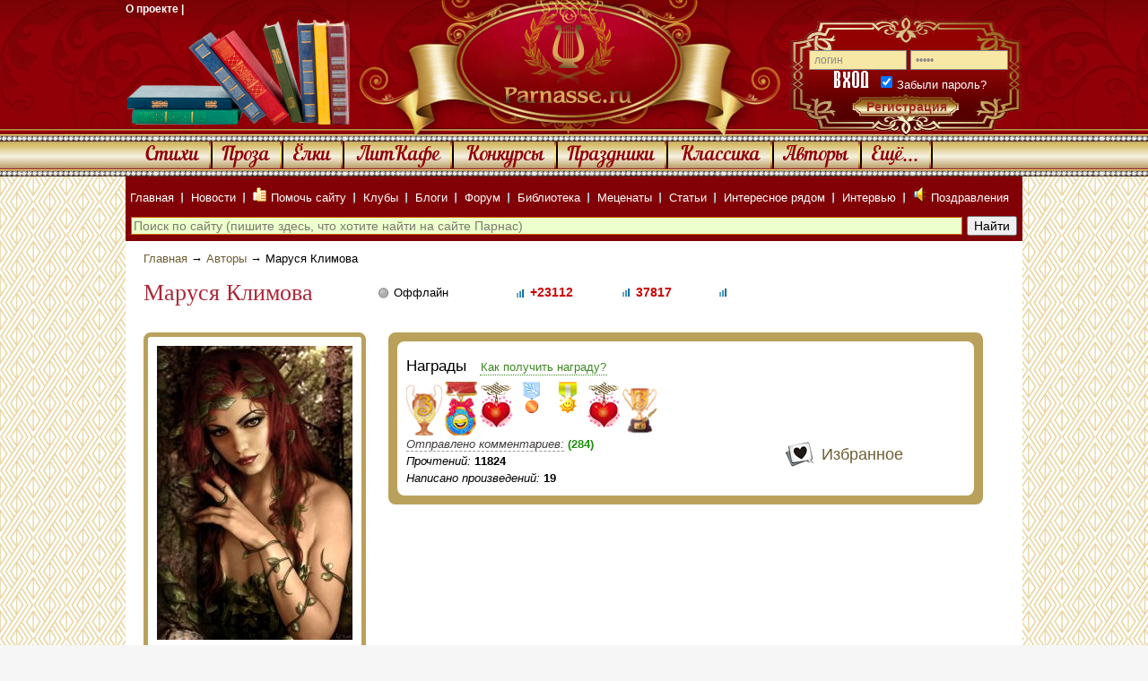

--- FILE ---
content_type: text/html; charset=windows-1251
request_url: http://parnasse.ru/users/dara7090
body_size: 13937
content:
<!DOCTYPE html PUBLIC "-//W3C//DTD XHTML 1.0 Transitional//EN" "http://www.w3.org/TR/xhtml1/DTD/xhtml1-transitional.dtd">
<html xmlns="http://www.w3.org/1999/xhtml">
<head>
<!-- HEAD !-->
<title>Маруся Климова</title>
<meta name="keywords" content="парнассе, русская классика, поздравления, праздники, стихи, проза, поэты, писатели,  литература" />
<meta name="description" content="ParnasSe.ru - Красивые и трогательные поздравления на каждый праздник в стихах, прозе, СМС; Самые лучшие и популярные стихи великих поэтов классиков; Современная литература." />
<script type="text/javascript" src="/includes/jquery/jquery.js"></script>
<script type="text/javascript" src="/core/js/common.js"></script>
<script language="JavaScript" type="text/javascript" src="/core/js/smiles.js"></script>
<script language="JavaScript" type="text/javascript" src="/includes/jquery/upload/ajaxfileupload.js"></script>
<script language="JavaScript" type="text/javascript" src="/includes/jquery/tabs/jquery.ui.min.js"></script>
<script language="JavaScript" type="text/javascript" src="/components/users/js/profile.js"></script>
<script language="JavaScript" type="text/javascript" src="/plugins/p_timer/mytimer.js"></script>
<script language="JavaScript" type="text/javascript" src="/plugins/p_timer/jquery.timers.js"></script>
<link href="/includes/jquery/tabs/tabs2.css" rel="stylesheet" type="text/css" />
<meta http-equiv="Content-Type" content="text/html; charset=windows-1251"/>
<meta name="viewport" content="width=device-width, initial-scale=1.0"/>
	<meta name="format-detection" content="telephone=no"/>
<link rel="icon" href="/favicon.ico" type="image/x-icon">
<link rel="shortcut icon" href="/favicon.ico" type="image/x-icon">
<link href="/templates/parnas/css/reset.css" rel="stylesheet" type="text/css" />
<link href="/templates/parnas/css/text.css" rel="stylesheet" type="text/css" />
<link href="/templates/parnas/css/960.css" rel="stylesheet" type="text/css" />
<link href="/templates/parnas/css/styles.css" rel="stylesheet" type="text/css" />
<link href="/plugins/p_inno/styles/default.css" rel="stylesheet" type="text/css" />
<link rel="stylesheet" href="/templates/parnas/mobile/adaptive.css?29">
	
<link rel="shortcut icon" href="/favicon.ico" type="image/x-icon">
<script type="text/javascript" src="/templates/parnas/js/scroll.js"></script>
<!-- Yandex.RTB -->
<script>window.yaContextCb=window.yaContextCb||[]</script>
<script src="https://yandex.ru/ads/system/context.js" async></script>
<!-- /Yandex.RTB -->
<!-- full -->
<script>window.yaContextCb.push(()=>{
  Ya.Context.AdvManager.render({
    type: 'fullscreen',    
    platform: 'touch',
    blockId: 'R-A-982688-7'
  })
})</script>
<!-- /full -->
</head>
<body>

<a id="toTop"></a>
<div id="wrapper">
    <div id="header">
		<div class="container_12">
			<div class="the_new newhead">
				<div class="adapt_menu"><a href="#menu"><span></span></a></div>
				
				<div class="usero">
					<svg xmlns="http://www.w3.org/2000/svg" viewBox="0 0 32 32" width="32px" height="32px"><defs><style>.cls-1{fill:#ffde87}</style></defs><g id="Layer_19" data-name="Layer 19"><path d="M16 17a8 8 0 1 1 8-8 8 8 0 0 1-8 8zm0-14a6 6 0 1 0 6 6 6 6 0 0 0-6-6zM23 31H9a5 5 0 0 1-5-5v-4a1 1 0 0 1 .49-.86l5-3a1 1 0 0 1 1 1.72L6 22.57V26a3 3 0 0 0 3 3h14a3 3 0 0 0 3-3v-3.43l-4.51-2.71a1 1 0 1 1 1-1.72l5 3A1 1 0 0 1 28 22v4a5 5 0 0 1-5 5z" class="cls-1"/></g></svg>
				</div>
				<div class="newlogo"><a href="/"><img src="/templates/parnas/images/logo2.png" alt="" /></a></div>
			</div>
			<div class="headleft">
				<div class="smallmenu">
					<div class="module">
        <div class="modulebody">                            <a href="/project" target="_self" title="О проекте">О проекте</a> | 
                    </div>

</div>				</div>	
				<div style="text-align: left; height: 135px; width: 380px;">

					<img src="/templates/parnas/images/lbg-books-122-250.png" border="0" height="122" width="250">
                                        
									</div>
			</div>
			<div class="headcent">
			  <div id="sitename"><a href="/"></a></div>
			</div>
			<div class="headright">
				<div class="smallmenu2">
									</div>
				<div class="hright">
					<div id="header_top">
										<div class="login_form">
					<form action="/login" method="post" name="authform" target="_self" id="authform">
						<div class="login_user">
							<input id="login" name="login" type="text" value="логин" onblur="if(this.value=='') this.value='логин';" onfocus="if(this.value=='логин') this.value='';" onkeyup="onEnter('btnSearch');">
						</div>
						<div class="login_right">
							<input id="pass" name="pass" type="password" value="*****" onblur="if(this.value=='') this.value='*****';" onfocus="if(this.value=='*****') this.value='';" onkeyup="onEnter('btnSearch');">
						</div>
						<div class="subbtn">
							<input type="submit" name="Submit" value="" class="login_but"  title="войти">
						</div>
						<div class="remem">
						<input id="remember" type="checkbox" style="margin-right: 0px;" title="Запомнить меня" value="1" name="remember" checked>
						</div>
						<div class="remem">
						<a href="/passremind.html">Забыли пароль?</a>
						</div>
					</form>
					</div>
					<div class="col2"><a href="/registration">Регистрация</a></div>
																								<div class="clear"></div>
					</div>
				</div>
			</div>
		</div>
		<div class="clear"></div>
		<div class="container_12" id="topmenu">
			<div class="grid_12">
				<div style=" padding-left: 6px; ">
					<div style=" padding-left: 6px; ">
    <link href="/includes/jquery/treeview/jquery.treeview.css" rel="stylesheet" type="text/css" />

<div>
<ul id="mainmenu" class="menu">

        
    
                
        
                    <li >
                            <a href="/poetry" target="_self"  title="Стихи">
                 Стихи
            </a>
                    
    
                
        
                            <ul>                <li >
                    <a href="http://parnasse.ru/novye-stihi/novye-stihi.html" target="_self"  title="Новые стихи">
                        <span> Новые стихи</span>
                    </a>
                    
    
        </li>        
        
                                            <li >
                    <a href="http://parnasse.ru/populjarnye-stihi/populjarnye-stihi.html" target="_self"  title="Популярные стихи">
                        <span> Популярные стихи</span>
                    </a>
                    
    
                
                    </li></ul>
        
                    <li >
                            <a href="/prose" target="_self"  title="Проза">
                 Проза
            </a>
                    
    
                
        
                            <ul>                <li >
                    <a href="http://parnasse.ru/novaja-proza/novaja-proza-na-parnase.html" target="_self"  title="Новая проза">
                        <span> Новая проза</span>
                    </a>
                    
    
        </li>        
        
                                            <li >
                    <a href="http://parnasse.ru/populjarnaja-proza/populjarnaja-proza.html" target="_self"  title="Популярная проза">
                        <span> Популярная проза</span>
                    </a>
                    
    
                
                    </li></ul>
        
                    <li >
                            <a href="/elki" target="_self"  title="Ёлки">
                 Ёлки
            </a>
                    
    
        </li>        
        
                    <li >
                            <a href="http://parnasse.ru/literaturnyi-olimp/literaturnoe-kafe" target="_blank"  title="ЛитКафе">
                 ЛитКафе
            </a>
                    
    
        </li>        
        
                    <li >
                            <a href="/konkurs" target="_self"  title="Конкурсы">
                 Конкурсы
            </a>
                    
    
                
        
                            <ul>                <li >
                    <a href="/oldkonkurs" target="_self"  title="Прошедшие">
                        <span> Прошедшие</span>
                    </a>
                    
    
        </li>        
        
                                            <li >
                    <a href="http://parnasse.ru/konkurs/my-snova-prazdnuem-pobedu" target="_self"  title="Салют Победы">
                        <span> Салют Победы</span>
                    </a>
                    
    
        </li>        
        
                                            <li >
                    <a href="http://parnasse.ru/konkurs/maiskim-solncem-sogreta-zemlja" target="_self"  title="Прекрасный Май">
                        <span> Прекрасный Май</span>
                    </a>
                    
    
        </li>        
        
                                            <li >
                    <a href="http://parnasse.ru/konkurs/xi-chempionat-parnasa-po-proze" target="_self"  title="XI Чемп Прозы">
                        <span> XI Чемп Прозы</span>
                    </a>
                    
    
        </li>        
        
                                            <li >
                    <a href="http://parnasse.ru/users/SUPERBLITZ" target="_self"  title="СуперБлиц">
                        <span> СуперБлиц</span>
                    </a>
                    
    
        </li>        
        
                                            <li >
                    <a href="http://parnasse.ru/users/LitKometa" target="_self"  title="ЛитКомета">
                        <span> ЛитКомета</span>
                    </a>
                    
    
        </li>        
        
                                            <li >
                    <a href="http://parnasse.ru/konkurs/v-poyeticheskii-turnir" target="_self"  title="Турнир поэтов">
                        <span> Турнир поэтов</span>
                    </a>
                    
    
        </li>        
        
                                            <li >
                    <a href="http://parnasse.ru/users/konkursAKRO" target="_self"  title="АкроСтиха">
                        <span> АкроСтиха</span>
                    </a>
                    
    
        </li>        
        
                                            <li >
                    <a href="http://parnasse.ru/users/konkurs99" target="_self"  title="&quot;Царские забавы&quot;">
                        <span> "Царские забавы"</span>
                    </a>
                    
    
        </li>        
        
                                            <li >
                    <a href="http://parnasse.ru/users/konk" target="_self"  title="Любовью полнятся">
                        <span> Любовью полнятся</span>
                    </a>
                    
    
        </li>        
        
                                            <li >
                    <a href="http://parnasse.ru/konkurs/rascvetaet-v-aprele-dusha" target="_self"  title="Апрельский">
                        <span> Апрельский</span>
                    </a>
                    
    
        </li>        
        
                                            <li >
                    <a href="http://parnasse.ru/users/konkursBurime" target="_self"  title="Буриме">
                        <span> Буриме</span>
                    </a>
                    
    
        </li>        
        
                                            <li >
                    <a href="http://parnasse.ru/konkurs/rascvetaet-v-aprele-dusha" target="_self"  title="Апрель">
                        <span> Апрель</span>
                    </a>
                    
    
        </li>        
        
                                            <li >
                    <a href="http://parnasse.ru/konkurs/v-marte-rastvorjaetsja-zima" target="_self"  title="Март...">
                        <span> Март...</span>
                    </a>
                    
    
                
                    </li></ul>
        
                    <li >
                            <a href="/prazdnichnyi-kalendar.html" target="_self"  title="Праздники">
                 Праздники
            </a>
                    
    
        </li>        
        
                    <li >
                            <a href="/klassika" target="_self"  title="Классика">
                 Классика
            </a>
                    
    
                
        
                            <ul>                <li >
                    <a href="http://parnasse.ru/klassika" target="_self"  title="Российская">
                        <span> Российская</span>
                    </a>
                    
    
        </li>        
        
                                            <li >
                    <a href="/zarubezhnaja-klasika" target="_self"  title="Зарубежная">
                        <span> Зарубежная</span>
                    </a>
                    
    
                
                    </li></ul>
        
                    <li class="selected">
                            <a href="/users" target="_self"  title="Авторы">
                 Авторы
            </a>
                    
    
                
        
                            <ul>                <li class="selected">
                    <a href="/users" target="_self" class="selected" title="Все авторы">
                        <span> Все авторы</span>
                    </a>
                    
    
        </li>        
        
                                            <li >
                    <a href="/doska-pamjati" target="_self"  title="Страница Памяти">
                        <span> Страница Памяти</span>
                    </a>
                    
    
                
                    </li></ul>
        
                    <li >
                            <a href="http://parnasse.ru/" target="_self"  title="Ещё...">
                 Ещё...
            </a>
                    
    
                
        
                            <ul>                <li >
                    <a href="/actions" target="_self"  title="Лента актив...">
                        <span> Лента актив...</span>
                    </a>
                    
    
        </li>        
        
                                            <li >
                    <a href="/pozdravlenija" target="_self"  title="Поздравления">
                        <span> Поздравления</span>
                    </a>
                    
    
        </li>        
        
                                            <li >
                    <a href="/comments" target="_self"  title="Комментарии">
                        <span> Комментарии</span>
                    </a>
                    
    
        </li>        
        
                                            <li >
                    <a href="/pesni/audio-video" target="_self"  title="Песни">
                        <span> Песни</span>
                    </a>
                    
    
        </li>        
        
                                            <li >
                    <a href="/teatr-na-parnase" target="_self"  title="Театр">
                        <span> Театр</span>
                    </a>
                    
    
        </li>        
        
                                            <li >
                    <a href="http://parnasse.ru/kulinarnaja-kniga" target="_self"  title="Кулинарная книга">
                        <span> Кулинарная книга</span>
                    </a>
                    
    
        </li>        
        
                                            <li >
                    <a href="/prazdniki" target="_blank"  title="Праздники">
                        <span> Праздники</span>
                    </a>
                    
    
        </li>        
        
                                            <li >
                    <a href="/prose/small/reportage" target="_self"  title="Репортажи">
                        <span> Репортажи</span>
                    </a>
                    
    
        </li>        
        
                                            <li >
                    <a href="/celebnik" target="_blank"  title="Целебник">
                        <span> Целебник</span>
                    </a>
                    
                </li></ul>
            </li></ul>
    
</ul>

</div>

</div>			</div>	
		</div>				
		</div>
    </div>
    <div class="container_12" id="page">
    <div id='topmenu1'>
	        <div class="module">
        <div class="modulebody"><!-- parnasse-header-adaptive -->
<div id="yparheader" style="padding:5px;margin: 0 auto;"></div>
<script>window.yaContextCb.push(()=>{
  Ya.Context.AdvManager.render({
    renderTo: 'yparheader',
    blockId: window.innerWidth > 420 ? 'R-A-982688-5' : 'R-A-982688-6'
  })
})</script>
<!-- /parnasse-header-adaptive --></div>

</div><div class="module">
        <div class="modulebody"><link href="/includes/jquery/treeview/jquery.treeview.css" rel="stylesheet" type="text/css" />

<div>
<ul id="menu2" class="menu">

            <li >
            <a href="/" ><span>Главная</span></a>
        </li>
        
    
                
        
                    <li >
                            <a href="/news" target="_self"  title="Новости">
                 Новости
            </a>
                    
    
        </li>        
        
                    <li >
                            <a href="http://parnasse.ru/news/pomoshh-parnasu.html" target="_blank"  title="Помочь сайту">
                <img src="/images/menuicons/voteyes.gif" alt="Помочь сайту" /> Помочь сайту
            </a>
                    
    
        </li>        
        
                    <li >
                            <a href="/clubs" target="_self"  title="Клубы">
                 Клубы
            </a>
                    
    
        </li>        
        
                    <li >
                            <a href="/blogs" target="_self"  title="Блоги">
                 Блоги
            </a>
                    
    
        </li>        
        
                    <li >
                            <a href="/forum" target="_self"  title="Форум">
                 Форум
            </a>
                    
    
        </li>        
        
                    <li >
                            <a href="http://parnasse.ru/news/klasiki-na-parnase.html" target="_self"  title="Библиотека">
                 Библиотека
            </a>
                    
    
        </li>        
        
                    <li >
                            <a href="http://parnasse.ru/news/blagotvoriteli-parnasa.html" target="_blank"  title="Меценаты">
                 Меценаты
            </a>
                    
    
        </li>        
        
                    <li >
                            <a href="/stati" target="_blank"  title="Статьи">
                 Статьи
            </a>
                    
    
        </li>        
        
                    <li >
                            <a href="http://parnasse.ru/litkafe/interesnoe-rjadom" target="_self"  title="Интересное рядом">
                 Интересное рядом
            </a>
                    
    
        </li>        
        
                    <li >
                            <a href="/intervyu" target="_blank"  title="Интервью">
                 Интервью
            </a>
                    
    
        </li>        
        
                    <li >
                            <a href="/pozdravlenija" target="_blank"  title="Поздравления">
                <img src="/images/menuicons/objects053.gif" alt="Поздравления" /> Поздравления
            </a>
                    
                </li></ul>
    
</ul>

</div>
</div>

</div><div class="module">
        <div class="modulebody"><div class="ya-site-form ya-site-form_inited_no" onclick="return {'action':'https://yandex.ru/search/site/','arrow':false,'bg':'transparent','fontsize':14,'fg':'#000000','language':'ru','logo':'rb','publicname':'Поиск по ParnasSe.ru','suggest':true,'target':'_blank','tld':'ru','type':2,'usebigdictionary':true,'searchid':2330999,'input_fg':'#000000','input_bg':'#ecffcc','input_fontStyle':'normal','input_fontWeight':'normal','input_placeholder':'Поиск по сайту (пишите здесь, что хотите найти на сайте Парнас)','input_placeholderColor':'#7C7B71','input_borderColor':'#cc6600'}">
	<form action="https://yandex.ru/search/site/" method="get" target="_blank" accept-charset="utf-8">
		<input type="hidden" name="searchid" value="2330999" />
		<input type="hidden" name="l10n" value="ru" />
		<input type="hidden" name="reqenc" value="windows-1251" />
		<input type="search" name="text" value="" />
		<input type="submit" value="Найти" />
	</form></div>
<style type="text/css">
<!--
.ya-page_js_yes .ya-site-form_inited_no { display: none; }
-->
</style>
<script type="text/javascript">
//<![CDATA[
(function(w,d,c){var s=d.createElement('script'),h=d.getElementsByTagName('script')[0],e=d.documentElement;if((' '+e.className+' ').indexOf(' ya-page_js_yes ')===-1){e.className+=' ya-page_js_yes';}s.type='text/javascript';s.async=true;s.charset='utf-8';s.src=(d.location.protocol==='https:'?'https:':'http:')+'//site.yandex.net/v2.0/js/all.js';h.parentNode.insertBefore(s,h);(w[c]||(w[c]=[])).push(function(){Ya.Site.Form.init()})})(window,document,'yandex_site_callbacks');
//]]>
</script></div>

</div>    </div>
	<!--<div id="search">
		<form action="/index.php" method="get">
			<input type="hidden" name="view" value="search">
			<input type="text" onblur="if (this.value == '') {this.value = 'Поиск';}" onfocus="if (this.value == 'Поиск') {this.value = '';}" name="query" value="Поиск">
			<button value="submit"></button>
		</form>
	</div>-->
      <!--noindex--><div id="pathway" class="container_12">
          <div class="pathway"><a href="/" class="pathwaylink">Главная</a>  &rarr; <a href="/users" class="pathwaylink">Авторы</a>  &rarr; Маруся Климова </div>      </div><!--/noindex-->
      <div class="clear"></div>
      <div id="mainbody" class="container_12 maintwo">
        <div id="main" class="grid_12">
                                        <div class="component"><link href="/plugins/p_user_g/img/gifts.css" rel="stylesheet" type="text/css" /><script src="/plugins/p_user_g/js/gifts.js" type="text/javascript"></script><script type='text/javascript'>
		function giftNextPagesProf(page, user) {
		$.post('/plugins/p_user_g/ajax.php', {
			'user': user,
			'page': page
		}, function(data) {
			$('#all_user_gift_prof').html(data);
		});
	}
</script><script type='text/javascript'>$(document).ready(function() { $('.usr_avatar').append($('#show_gift')); $('#show_gift').fadeIn(1000);  });</script><script>  
    function showContent(link) {  
        var cont = document.getElementById('contentBody');  
        var loading = document.getElementById('loading');  
        cont.innerHTML = loading.innerHTML;    
        var http = createRequestObject();  
        if( http )   
        { http.open('get', link);  
            http.onreadystatechange = function ()   
            {   if(http.readyState == 4)   
                {   cont.innerHTML = http.responseText;  }    }  
            http.send(null);  }  
        else   
        {  document.location = link;   }   }  
    function createRequestObject()   
    {  try { return new XMLHttpRequest() }  
        catch(e)   
        {  try { return new ActiveXObject('Msxml2.XMLHTTP') }  
            catch(e)   
            {   try { return new ActiveXObject('Microsoft.XMLHTTP') }  
                catch(e) { return null; }   } } }  
</script>



					


<script type="text/javascript">
    $(document).ready(function(){
        $("#profiletabs > ul#tabs").tabs();
    });
</script>


<div id="usertitle">
    <div class="con_heading" id="nickname">
        Маруся Климова    </div>
    <div class="onlinestat">
        <div class="value"><span class="offline">Оффлайн</span></div>
        <div id="onlinehide">
            <span>
                <div class="field">
                    <div class="title">Последний визит:</div>
                    <div class="value">89 дней назад</div>
                </div>
            </span>		
        </div>
    </div>
    <div id="user_ratings">
        <div class="karma" title="Карма" id="u_karma">
      <a href="/users/54924/karma.html" title="Отношение к пользователю">
                        <div class="value-positive"><table cellpadding="2" cellspacing="0"><tr><td></td><td>+23112</td></tr></table></div>
                        </a>
        </div>
        <div class="rating" title="Рейтинг">
            <div class="value">37817</div>
        </div>
        <div class="rating" title="Рейтинг">
            <div class="value"></div>
        </div>
    </div>


</div>

<div class="usr_status_bar">
    <div class="usr_status_text" style="display:none">
         <span></span>
        <span class="usr_status_date" >// 740030 дней назад</span>
    </div>
    </div>

<table width="100%" border="0" cellspacing="0" cellpadding="0" style="margin-top:14px">
    <tr>
        <td width="200" valign="top">
            <table width="100%" border="0" cellspacing="0" cellpadding="0">
                <tr>
                    <td align="center" valign="middle">
                        <div class="usr_avatar">
                            <img border="0" class="usr_img" src="/images/users/avatars/52de71bcc83e90343a3717d095d87262.jpg" />
                        </div>

                        
                       </td>
                </tr>
            </table>
                               </td>
        <td valign="top" style="padding-left:25px">
            <div id="rounderer">
                <div id="roundinner">
                                        					<div id="upr_awards" class="upr_awards_all">
                        <div class="awards_list_link">
                            Награды
                            <a href="/users/awardslist.html">Как получить награду?</a>
                        </div>
                        								        <div class="usr_award_block">
         
              
           <div style="text-align:center"><img src="/images/users/awards/3.gif" border="0" alt="Медаль комментатора в 1 туре XIII Чемпионата Парнаса по прозе"/></div>
           <div id="hideaward">
           <div id="awardinner">
           <div class="usr_com_title"><strong>Медаль комментатора в 1 туре XIII Чемпионата Парнаса по прозе</strong></div> 
                            <div>
                            </div>
                                  <div>Вручается за профессиональную поддержку конкурса</div>
                      <div class="usr_award_date">10 февраля 2023</div>
                      </div>
                      </div>
              </div>
        <div class="usr_award_block">
         
              
           <div style="text-align:center"><img src="/images/users/awards/25122017-2.gif" border="0" alt="значок"/></div>
           <div id="hideaward">
           <div id="awardinner">
           <div class="usr_com_title"><strong>значок</strong></div> 
                            <div>
                            </div>
                                  <div>за голосование в конкурсе "ЧАСТУШКИ" № 19</div>
                      <div class="usr_award_date">2 декабря 2022</div>
                      </div>
                      </div>
              </div>
        <div class="usr_award_block">
         
              
           <div style="text-align:center"><img src="/images/users/awards/svv1.gif" border="0" alt="Медаль активного читателя"/></div>
           <div id="hideaward">
           <div id="awardinner">
           <div class="usr_com_title"><strong>Медаль активного читателя</strong></div> 
                            <div>
                            </div>
                                  <div>Вручается за комментарии в X Чемпионате Парнаса по Прозе - 3 тур</div>
                      <div class="usr_award_date">5 мая 2020</div>
                      </div>
                      </div>
              </div>
        <div class="usr_award_block">
         
              
           <div style="text-align:center"><img src="/images/users/awards/143681419.gif" border="0" alt="Значок &quot;Активный автор Парнаса&quot;"/></div>
           <div id="hideaward">
           <div id="awardinner">
           <div class="usr_com_title"><strong>Значок "Активный автор Парнаса"</strong></div> 
                            <div>
              	<a href="/users/awardslist.html"></a></div>
                                  <div>10 000  баллов личной кармы</div>
                      <div class="usr_award_date">2 мая 2020</div>
                      </div>
                      </div>
              </div>
        <div class="usr_award_block">
         
              
           <div style="text-align:center"><img src="/images/users/awards/833670979.gif" border="0" alt="Значок &quot;Комментатор Парнаса&quot;"/></div>
           <div id="hideaward">
           <div id="awardinner">
           <div class="usr_com_title"><strong>Значок "Комментатор Парнаса"</strong></div> 
                            <div>
              	<a href="/users/awardslist.html"></a></div>
                                  <div>За отзывчивое, инициативное отношение к авторским произведениям!</div>
                      <div class="usr_award_date">2 мая 2020</div>
                      </div>
                      </div>
              </div>
        <div class="usr_award_block">
         
              
           <div style="text-align:center"><img src="/images/users/awards/svv1.gif" border="0" alt="Медаль активного читателя"/></div>
           <div id="hideaward">
           <div id="awardinner">
           <div class="usr_com_title"><strong>Медаль активного читателя</strong></div> 
                            <div>
                            </div>
                                  <div>Вручается за комментарии в X Чемпионате Парнаса по Прозе - 1 тур</div>
                      <div class="usr_award_date">4 марта 2020</div>
                      </div>
                      </div>
              </div>
        <div class="usr_award_block">
         
              
           <div style="text-align:center"><img src="/images/users/awards/15.gif" border="0" alt="Медаль за 3 место"/></div>
           <div id="hideaward">
           <div id="awardinner">
           <div class="usr_com_title"><strong>Медаль за 3 место</strong></div> 
                            <div>
                            </div>
                                  <div>Вручается за 3 место в конкурсе "IX Чемпионат Парнаса по Прозе" - 11 тур</div>
                      <div class="usr_award_date">4 января 2020</div>
                      </div>
                      </div>
              </div>

                                                <div class="clear"></div>
                                        </div>
								
                        <div class="proftable">
                                                    <div class="field">
                                <a class="linkmenu" href="/users/54924/comments.html" title="Читать">Отправлено комментариев:</a>
                               <a class="linkmenuzn" href="/users/54924/comments.html" title="Читать"> (284) </a>
                            </div>
                                                    <div class="field">
                               <i>Прочтений:</i> <b>11824</b>
                            </div>
                            
 
						   <div class="field">
                               <i>Написано произведений:</i> <b>19</b>
                            </div>
                        </div>
                        <div id="usr_links">
                                                                <div id="usr_board">
                                    <a href="/bookmarks/dara7090">Избранное</a>
                                </div>
                         </div>

                        <div class="clear"></div>			
                   <!--<div class="pomosh"><p><a href="/news/pomoshh-parnasu.html"><img src="/templates/parnas/images/pbg-pomosh.jpg" width:150px; height:50px; alt="помощь сайту" /></a></p></div>-->
                       
                </div>
            </div>
                                                         </td>

    </tr>
</table>
 <div id="tabswrapper">
 <div id="profiletabs">
                 <ul id="tabs"> 
                    <li class="firstli"><span class="leftcorn"></span><span class="awrap"><span class="aarrow"><a href="#upr_profile">О себе</a></span></span><span class="rightcorn"></span></li>
                                        <li class="secondli"><span class="leftcorn"></span><span class="awrap"><span class="aarrow"><a href="#upr_clubs">Клубы</a></span></span><span class="rightcorn"></span></li>
                                                            <li><span class="leftcorn"></span><span class="awrap"><span class="aarrow"><a href="#upr_p_user_g">Подарки</a></span></span><span class="rightcorn"></span></li>
                                        <li><span class="leftcorn"></span><span class="awrap"><span class="aarrow"><a href="#upr_p_content">Произведения</a></span></span><span class="rightcorn"></span></li>
                                        <li><span class="leftcorn"></span><span class="awrap"><span class="aarrow"><a href="#upr_p_diplomas">Дипломы</a></span></span><span class="rightcorn"></span></li>
                                        <li><span class="leftcorn"></span><span class="awrap"><span class="aarrow"><a href="#upr_p_userelki">Ёлка</a></span></span><span class="rightcorn"></span></li>
                         
                     
  </ul> 

                                <div id="upr_profile">
                    <div>
<div class="user_profile_data">
                        <div class="proftable leftadd">
                            <div class="user_group_name">
                                <div class="writer">Автор</div>
                            </div>
                                                        <div class="field">
                                <div class="title">Город:</div>
                                <div class="value"><a href="/users/city/%CD%EE%E2%EE%F1%E8%E1%E8%F0%F1%EA">Новосибирск</a></div>
                            </div>
                            
                            
                                                    </div>
 </div>
		    <div class="usr_about">День Рождения: 2 марта.</div>
                                                <div class="usr_albums_block usr_profile_block">
                                                        <div class="usr_wall_header">
                                                                Фотографии пользователя
                                                            </div>
                            <ul class="usr_albums_list">
                                                                <li>
                                    <div class="usr_album_thumb">
                                        <a href="/users/dara7090/photos/private7083.html" title="Мурка">
                                            <img src="/images/users/photos/small/de4b0b58a3040cd6d44cff4b02f0d1e7.jpg" width="64" height="64" border="0" alt="Мурка" />
                                        </a>
                                    </div>
                                    <div class="usr_album">
                                        <div class="link">
                                            <a href="/users/dara7090/photos/private7083.html">Мурка</a>
                                        </div>
                                        <div class="count">9 фотографий</div>
                                        <div class="date">13 августа 2019</div>
                                    </div>
                                </li>
                                                            </ul>
                        </div>
                        
                                                <div class="usr_friends_block usr_profile_block">

                            <div class="friendline">
                                <div class="">
                                    Друзья (всего 3 друзей)
                                </div> 
                                <div class=""> 
                                                                    | 
<a href="/users/54924/friendlist.html"><b>Показать всeх друзей</b></a>
                                </div>
                                <div class="clear">
                                </div>

                            </div>

                                                        <table width="" cellpadding="5" cellspacing="0" border="0" class="usr_friends_list" align="left">
                                                                <tr>                                    <td align="center" valign="top">
                                        <div class="usr_friend_cell">
                                            <div align="center"><a class="friend_link" href="/users/catya29">Годунова Катерина</a></div>
                                            <div align="center"><a href="/users/catya29"><img border="0" class="usr_img_small" src="/images/users/avatars/small/e76a388ef4b0f7908ca45714393822e1.jpg" /></a></div>
                                            <div align="center"><span class="offline">5 дней назад</span></div>
                                        </div>
                                    </td>

                                                                                                                                          <td align="center" valign="top">
                                        <div class="usr_friend_cell">
                                            <div align="center"><a class="friend_link" href="/users/mvest777">Константин Ольховский</a></div>
                                            <div align="center"><a href="/users/mvest777"><img border="0" class="usr_img_small" src="/images/users/avatars/small/cf37e3852029ccfc8f12d3aca3ed071b.jpg" /></a></div>
                                            <div align="center"><span class="offline">5 дней назад</span></div>
                                        </div>
                                    </td>

                                                                                                                                          <td align="center" valign="top">
                                        <div class="usr_friend_cell">
                                            <div align="center"><a class="friend_link" href="/users/vetalek65">алексей ветер 2014( ВетАлек )</a></div>
                                            <div align="center"><a href="/users/vetalek65"><img border="0" class="usr_img_small" src="/images/users/avatars/small/8e3eddc364657347b015c36033d8ad9c.jpg" /></a></div>
                                            <div align="center"><span class="offline">1145 дней назад</span></div>
                                        </div>
                                    </td>

                                                                                                      <td colspan="">&nbsp;</td></tr>                            </table>
                        </div>
                        
                     
                    </div>
                </div>

<div id="my_readers"></div>

                                <div id="upr_clubs">
                                                            <div class="usr_clubs">
                        <span class="label">Состоит в:</span>
                                                <a class="usr_club_link" href="/clubs/227">Конкурс "ЧАСТУШКИ"</a>
                                                <a class="usr_club_link" href="/clubs/179">Клуб Чемпионата по Прозе</a>
                                                <a class="usr_club_link" href="/clubs/228">Клуб Поэтического Турнира</a>
                                            </div>
                                                            													
                                    </div>
                
                

                                <div id="upr_p_user_g">    <input type="hidden" id="gift_user_id" name="user_id" value="54924" />
	<strong>Вам подарили подарков - 89.</strong>
    <a href="#"  class="no_login"  >Посмотреть все полученные подарки >></a>
<div style="padding-left:30px;" id="all_user_gift_prof">
	 	<div>
            <div class="usr_wall_title" style="float:none;">Подарок от: <a href="/users/prostoElena"><strong>Елена Бурханова</strong></a>, 2 марта 2023:</div>
            <table style="width:850px; margin-bottom:2px; float:none;" cellspacing="0" cellpadding="0" align="center">
            <tbody><tr>
                <td width="70" valign="top" align="center" style="text-align:center">
                  <div class="usr_wall_avatar">
                        <a href="/users/prostoElena"><img border="0" class="usr_img_small" src="/images/users/avatars/small/c193e9565be4d01e089b4d1f4bbbfec3.jpg"></a>
                    </div>
                </td>
		<td width="" valign="top" align="center" class="usr_wall_text">
                               <div class="innerText">
					<strong>С Днем Рождения!</strong>
					<p class="desc">Поздравляем!</p>
					<p style="color: #CC0000;font-size: 13px;margin: 0;overflow: hidden;">«»</p>
				</div>
                </td>
                <td width="200" valign="top" align="right" class="usr_wall_text"><img alt="С Днем Рождения!" src="/images/gifts/big/32tt.png" class="image" /></td>
            </tr>
            </tbody></table>

        </div>	

	 	<div>
            <div class="usr_wall_title" style="float:none;">Подарок от: <a href="/users/LeraValera"><strong>&#9813;&#127324;&#127329;V&#8371;L&#9813;</strong></a>, 2 марта 2023:</div>
            <table style="width:850px; margin-bottom:2px; float:none;" cellspacing="0" cellpadding="0" align="center">
            <tbody><tr>
                <td width="70" valign="top" align="center" style="text-align:center">
                  <div class="usr_wall_avatar">
                        <a href="/users/LeraValera"><img border="0" class="usr_img_small" src="/images/users/avatars/small/07aa0f41dd446928b5651a35c4272477.jpg"></a>
                    </div>
                </td>
		<td width="" valign="top" align="center" class="usr_wall_text">
                               <div class="innerText">
					<strong>С Днём рождения!</strong>
					<p class="desc">Поздравляю с Днём Рождения!</p>
					<p style="color: #CC0000;font-size: 13px;margin: 0;overflow: hidden;">«»</p>
				</div>
                </td>
                <td width="200" valign="top" align="right" class="usr_wall_text"><img alt="С Днём рождения!" src="/images/gifts/big/fdghdfghdfg.png" class="image" /></td>
            </tr>
            </tbody></table>

        </div>	

	 	<div>
            <div class="usr_wall_title" style="float:none;">Подарок от: <a href="/users/chempionat"><strong>Чемпионат Парнаса по прозе</strong></a>, 4 февраля 2023:</div>
            <table style="width:850px; margin-bottom:2px; float:none;" cellspacing="0" cellpadding="0" align="center">
            <tbody><tr>
                <td width="70" valign="top" align="center" style="text-align:center">
                  <div class="usr_wall_avatar">
                        <a href="/users/chempionat"><img border="0" class="usr_img_small" src="/images/users/avatars/small/c9ac1dcf775a0b7142d384e4dea94f86.jpg"></a>
                    </div>
                </td>
		<td width="" valign="top" align="center" class="usr_wall_text">
                               <div class="innerText">
					<strong>Розовые розочки!</strong>
					<p class="desc">Букет нежных роз!</p>
					<p style="color: #CC0000;font-size: 13px;margin: 0;overflow: hidden;">«Спасибо за поддержку конкурса!»</p>
				</div>
                </td>
                <td width="200" valign="top" align="right" class="usr_wall_text"><img alt="Розовые розочки!" src="/images/gifts/big/rosespink8m.gif" class="image" /></td>
            </tr>
            </tbody></table>

        </div>	

	 	<div>
            <div class="usr_wall_title" style="float:none;">Подарок от: <a href="/users/hatins2014"><strong>Серж Хан</strong></a>, 5 января 2023:</div>
            <table style="width:850px; margin-bottom:2px; float:none;" cellspacing="0" cellpadding="0" align="center">
            <tbody><tr>
                <td width="70" valign="top" align="center" style="text-align:center">
                  <div class="usr_wall_avatar">
                        <a href="/users/hatins2014"><img border="0" class="usr_img_small" src="/images/users/avatars/small/d6b195a64e2baf8f685d64c02973a481.jpg"></a>
                    </div>
                </td>
		<td width="" valign="top" align="center" class="usr_wall_text">
                               <div class="innerText">
					<strong>Исполнения желаний и мечт</strong>
					<p class="desc"></p>
					<p style="color: #CC0000;font-size: 13px;margin: 0;overflow: hidden;">«»</p>
				</div>
                </td>
                <td width="200" valign="top" align="right" class="usr_wall_text"><img alt="Исполнения желаний и мечт" src="/images/gifts/big/pd-99.png" class="image" /></td>
            </tr>
            </tbody></table>

        </div>	

	 	<div>
            <div class="usr_wall_title" style="float:none;">Подарок от: <a href="/users/chastushki"><strong>Конкурс"ЧАСТУШКИ" - трёхдневный</strong></a>, 30 ноября 2022:</div>
            <table style="width:850px; margin-bottom:2px; float:none;" cellspacing="0" cellpadding="0" align="center">
            <tbody><tr>
                <td width="70" valign="top" align="center" style="text-align:center">
                  <div class="usr_wall_avatar">
                        <a href="/users/chastushki"><img border="0" class="usr_img_small" src="/images/users/avatars/small/91863d7abbf5c0e085735fa5d36faafd.jpg"></a>
                    </div>
                </td>
		<td width="" valign="top" align="center" class="usr_wall_text">
                               <div class="innerText">
					<strong>Супер мир!</strong>
					<p class="desc">Мир суперский!</p>
					<p style="color: #CC0000;font-size: 13px;margin: 0;overflow: hidden;">«Благодарю за голосование в конкурсе № 19.»</p>
				</div>
                </td>
                <td width="200" valign="top" align="right" class="usr_wall_text"><img alt="Супер мир!" src="/images/gifts/big/mir.gif" class="image" /></td>
            </tr>
            </tbody></table>

        </div>	

	 	<div>
            <div class="usr_wall_title" style="float:none;">Подарок от: <a href="/users/prostoElena"><strong>Елена Бурханова</strong></a>, 2 марта 2022:</div>
            <table style="width:850px; margin-bottom:2px; float:none;" cellspacing="0" cellpadding="0" align="center">
            <tbody><tr>
                <td width="70" valign="top" align="center" style="text-align:center">
                  <div class="usr_wall_avatar">
                        <a href="/users/prostoElena"><img border="0" class="usr_img_small" src="/images/users/avatars/small/c193e9565be4d01e089b4d1f4bbbfec3.jpg"></a>
                    </div>
                </td>
		<td width="" valign="top" align="center" class="usr_wall_text">
                               <div class="innerText">
					<strong>С Днём рождения!</strong>
					<p class="desc">Поздравляю с Днём Рождения!</p>
					<p style="color: #CC0000;font-size: 13px;margin: 0;overflow: hidden;">«»</p>
				</div>
                </td>
                <td width="200" valign="top" align="right" class="usr_wall_text"><img alt="С Днём рождения!" src="/images/gifts/big/fdghdfghdfg.png" class="image" /></td>
            </tr>
            </tbody></table>

        </div>	

	 	<div>
            <div class="usr_wall_title" style="float:none;">Подарок от: <a href="/users/mvest777"><strong>Константин Ольховский</strong></a>, 2 сентября 2021:</div>
            <table style="width:850px; margin-bottom:2px; float:none;" cellspacing="0" cellpadding="0" align="center">
            <tbody><tr>
                <td width="70" valign="top" align="center" style="text-align:center">
                  <div class="usr_wall_avatar">
                        <a href="/users/mvest777"><img border="0" class="usr_img_small" src="/images/users/avatars/small/cf37e3852029ccfc8f12d3aca3ed071b.jpg"></a>
                    </div>
                </td>
		<td width="" valign="top" align="center" class="usr_wall_text">
                               <div class="innerText">
					<strong>Роза</strong>
					<p class="desc">Алая розочка</p>
					<p style="color: #CC0000;font-size: 13px;margin: 0;overflow: hidden;">«»</p>
				</div>
                </td>
                <td width="200" valign="top" align="right" class="usr_wall_text"><img alt="Роза" src="/images/gifts/big/rose.gif" class="image" /></td>
            </tr>
            </tbody></table>

        </div>	

	 	<div>
            <div class="usr_wall_title" style="float:none;">Подарок от: <a href="/users/hatins2014"><strong>Серж Хан</strong></a>, 15 августа 2021:</div>
            <table style="width:850px; margin-bottom:2px; float:none;" cellspacing="0" cellpadding="0" align="center">
            <tbody><tr>
                <td width="70" valign="top" align="center" style="text-align:center">
                  <div class="usr_wall_avatar">
                        <a href="/users/hatins2014"><img border="0" class="usr_img_small" src="/images/users/avatars/small/d6b195a64e2baf8f685d64c02973a481.jpg"></a>
                    </div>
                </td>
		<td width="" valign="top" align="center" class="usr_wall_text">
                               <div class="innerText">
					<strong>Розочка!</strong>
					<p class="desc">Нежная красивая роза!</p>
					<p style="color: #CC0000;font-size: 13px;margin: 0;overflow: hidden;">«»</p>
				</div>
                </td>
                <td width="200" valign="top" align="right" class="usr_wall_text"><img alt="Розочка!" src="/images/gifts/big/rose8m.gif" class="image" /></td>
            </tr>
            </tbody></table>

        </div>	

	 	<div>
            <div class="usr_wall_title" style="float:none;">Подарок от: <a href="/users/sofos1952"><strong>Александр Кузнецов-Софос</strong></a>, 19 апреля 2021:</div>
            <table style="width:850px; margin-bottom:2px; float:none;" cellspacing="0" cellpadding="0" align="center">
            <tbody><tr>
                <td width="70" valign="top" align="center" style="text-align:center">
                  <div class="usr_wall_avatar">
                        <a href="/users/sofos1952"><img border="0" class="usr_img_small" src="/images/users/avatars/small/914f6871cdb07a6611be4ee6fb5629ec.jpg"></a>
                    </div>
                </td>
		<td width="" valign="top" align="center" class="usr_wall_text">
                               <div class="innerText">
					<strong>Спасибо за душевность и доброту!</strong>
					<p class="desc"></p>
					<p style="color: #CC0000;font-size: 13px;margin: 0;overflow: hidden;">«»</p>
				</div>
                </td>
                <td width="200" valign="top" align="right" class="usr_wall_text"><img alt="Спасибо за душевность и доброту!" src="/images/gifts/big/pd-62.png" class="image" /></td>
            </tr>
            </tbody></table>

        </div>	

	 	<div>
            <div class="usr_wall_title" style="float:none;">Подарок от: <a href="/users/sofos1952"><strong>Александр Кузнецов-Софос</strong></a>, 19 апреля 2021:</div>
            <table style="width:850px; margin-bottom:2px; float:none;" cellspacing="0" cellpadding="0" align="center">
            <tbody><tr>
                <td width="70" valign="top" align="center" style="text-align:center">
                  <div class="usr_wall_avatar">
                        <a href="/users/sofos1952"><img border="0" class="usr_img_small" src="/images/users/avatars/small/914f6871cdb07a6611be4ee6fb5629ec.jpg"></a>
                    </div>
                </td>
		<td width="" valign="top" align="center" class="usr_wall_text">
                               <div class="innerText">
					<strong>Ягодный ликер!</strong>
					<p class="desc">Для романтичного настроения!</p>
					<p style="color: #CC0000;font-size: 13px;margin: 0;overflow: hidden;">«»</p>
				</div>
                </td>
                <td width="200" valign="top" align="right" class="usr_wall_text"><img alt="Ягодный ликер!" src="/images/gifts/big/119410_1347571991.gif" class="image" /></td>
            </tr>
            </tbody></table>

        </div>	

	 	<div>
            <div class="usr_wall_title" style="float:none;">Подарок от: <a href="/users/prostoElena"><strong>Елена Бурханова</strong></a>, 8 марта 2021:</div>
            <table style="width:850px; margin-bottom:2px; float:none;" cellspacing="0" cellpadding="0" align="center">
            <tbody><tr>
                <td width="70" valign="top" align="center" style="text-align:center">
                  <div class="usr_wall_avatar">
                        <a href="/users/prostoElena"><img border="0" class="usr_img_small" src="/images/users/avatars/small/c193e9565be4d01e089b4d1f4bbbfec3.jpg"></a>
                    </div>
                </td>
		<td width="" valign="top" align="center" class="usr_wall_text">
                               <div class="innerText">
					<strong>С Международным Женским Днём! </strong>
					<p class="desc"></p>
					<p style="color: #CC0000;font-size: 13px;margin: 0;overflow: hidden;">«»</p>
				</div>
                </td>
                <td width="200" valign="top" align="right" class="usr_wall_text"><img alt="С Международным Женским Днём! " src="/images/gifts/big/pd252.png" class="image" /></td>
            </tr>
            </tbody></table>

        </div>	

	 	<div>
            <div class="usr_wall_title" style="float:none;">Подарок от: <a href="/users/prostoElena"><strong>Елена Бурханова</strong></a>, 4 марта 2021:</div>
            <table style="width:850px; margin-bottom:2px; float:none;" cellspacing="0" cellpadding="0" align="center">
            <tbody><tr>
                <td width="70" valign="top" align="center" style="text-align:center">
                  <div class="usr_wall_avatar">
                        <a href="/users/prostoElena"><img border="0" class="usr_img_small" src="/images/users/avatars/small/c193e9565be4d01e089b4d1f4bbbfec3.jpg"></a>
                    </div>
                </td>
		<td width="" valign="top" align="center" class="usr_wall_text">
                               <div class="innerText">
					<strong>С Днём рождения!</strong>
					<p class="desc">Поздравляю с Днём Рождения!</p>
					<p style="color: #CC0000;font-size: 13px;margin: 0;overflow: hidden;">«»</p>
				</div>
                </td>
                <td width="200" valign="top" align="right" class="usr_wall_text"><img alt="С Днём рождения!" src="/images/gifts/big/fdghdfghdfg.png" class="image" /></td>
            </tr>
            </tbody></table>

        </div>	

	 	<div>
            <div class="usr_wall_title" style="float:none;">Подарок от: <a href="/users/Aleksandr"><strong>Александр Виноградов-Белый</strong></a>, 9 января 2021:</div>
            <table style="width:850px; margin-bottom:2px; float:none;" cellspacing="0" cellpadding="0" align="center">
            <tbody><tr>
                <td width="70" valign="top" align="center" style="text-align:center">
                  <div class="usr_wall_avatar">
                        <a href="/users/Aleksandr"><img border="0" class="usr_img_small" src="/images/users/avatars/small/ef93f3983a7f5e1eda47ec1cb47f14ab.jpg"></a>
                    </div>
                </td>
		<td width="" valign="top" align="center" class="usr_wall_text">
                               <div class="innerText">
					<strong>Ученая шляпа</strong>
					<p class="desc">Лучшему Писателю</p>
					<p style="color: #CC0000;font-size: 13px;margin: 0;overflow: hidden;">«»</p>
				</div>
                </td>
                <td width="200" valign="top" align="right" class="usr_wall_text"><img alt="Ученая шляпа" src="/images/gifts/big/013.gif" class="image" /></td>
            </tr>
            </tbody></table>

        </div>	

	 	<div>
            <div class="usr_wall_title" style="float:none;">Подарок от: <a href="/users/zhanusik32"><strong>Жанна Зудрагс</strong></a>, 8 января 2021:</div>
            <table style="width:850px; margin-bottom:2px; float:none;" cellspacing="0" cellpadding="0" align="center">
            <tbody><tr>
                <td width="70" valign="top" align="center" style="text-align:center">
                  <div class="usr_wall_avatar">
                        <a href="/users/zhanusik32"><img border="0" class="usr_img_small" src="/images/users/avatars/small/79612a528a31871e1c1122e763da6ee2.jpg"></a>
                    </div>
                </td>
		<td width="" valign="top" align="center" class="usr_wall_text">
                               <div class="innerText">
					<strong>Шубка для Снегурочки!</strong>
					<p class="desc">Шубка для Принцессы.</p>
					<p style="color: #CC0000;font-size: 13px;margin: 0;overflow: hidden;">«Спасибо, что не забываешь!<br /> Со всеми тебя праздниками!<br /> Здоровья тебе и твоим близким!»</p>
				</div>
                </td>
                <td width="200" valign="top" align="right" class="usr_wall_text"><img alt="Шубка для Снегурочки!" src="/images/gifts/big/61.png" class="image" /></td>
            </tr>
            </tbody></table>

        </div>	

	 	<div>
            <div class="usr_wall_title" style="float:none;">Подарок от: <a href="/users/sofos1952"><strong>Александр Кузнецов-Софос</strong></a>, 25 декабря 2020:</div>
            <table style="width:850px; margin-bottom:2px; float:none;" cellspacing="0" cellpadding="0" align="center">
            <tbody><tr>
                <td width="70" valign="top" align="center" style="text-align:center">
                  <div class="usr_wall_avatar">
                        <a href="/users/sofos1952"><img border="0" class="usr_img_small" src="/images/users/avatars/small/914f6871cdb07a6611be4ee6fb5629ec.jpg"></a>
                    </div>
                </td>
		<td width="" valign="top" align="center" class="usr_wall_text">
                               <div class="innerText">
					<strong>Подарок</strong>
					<p class="desc"></p>
					<p style="color: #CC0000;font-size: 13px;margin: 0;overflow: hidden;">«»</p>
				</div>
                </td>
                <td width="200" valign="top" align="right" class="usr_wall_text"><img alt="Подарок" src="/images/gifts/big/ddd70.png" class="image" /></td>
            </tr>
            </tbody></table>

        </div>	

	 	<div>
            <div class="usr_wall_title" style="float:none;">Подарок от: <a href="/users/sofos1952"><strong>Александр Кузнецов-Софос</strong></a>, 25 декабря 2020:</div>
            <table style="width:850px; margin-bottom:2px; float:none;" cellspacing="0" cellpadding="0" align="center">
            <tbody><tr>
                <td width="70" valign="top" align="center" style="text-align:center">
                  <div class="usr_wall_avatar">
                        <a href="/users/sofos1952"><img border="0" class="usr_img_small" src="/images/users/avatars/small/914f6871cdb07a6611be4ee6fb5629ec.jpg"></a>
                    </div>
                </td>
		<td width="" valign="top" align="center" class="usr_wall_text">
                               <div class="innerText">
					<strong>Красивая Розочка!</strong>
					<p class="desc"></p>
					<p style="color: #CC0000;font-size: 13px;margin: 0;overflow: hidden;">«»</p>
				</div>
                </td>
                <td width="200" valign="top" align="right" class="usr_wall_text"><img alt="Красивая Розочка!" src="/images/gifts/big/21yyy.png" class="image" /></td>
            </tr>
            </tbody></table>

        </div>	

	 	<div>
            <div class="usr_wall_title" style="float:none;">Подарок от: <a href="/users/sofos1952"><strong>Александр Кузнецов-Софос</strong></a>, 25 декабря 2020:</div>
            <table style="width:850px; margin-bottom:2px; float:none;" cellspacing="0" cellpadding="0" align="center">
            <tbody><tr>
                <td width="70" valign="top" align="center" style="text-align:center">
                  <div class="usr_wall_avatar">
                        <a href="/users/sofos1952"><img border="0" class="usr_img_small" src="/images/users/avatars/small/914f6871cdb07a6611be4ee6fb5629ec.jpg"></a>
                    </div>
                </td>
		<td width="" valign="top" align="center" class="usr_wall_text">
                               <div class="innerText">
					<strong>Красивая Розочка для Вас!</strong>
					<p class="desc"></p>
					<p style="color: #CC0000;font-size: 13px;margin: 0;overflow: hidden;">«»</p>
				</div>
                </td>
                <td width="200" valign="top" align="right" class="usr_wall_text"><img alt="Красивая Розочка для Вас!" src="/images/gifts/big/24yyy.png" class="image" /></td>
            </tr>
            </tbody></table>

        </div>	

	 	<div>
            <div class="usr_wall_title" style="float:none;">Подарок от: <a href="/users/sofos1952"><strong>Александр Кузнецов-Софос</strong></a>, 13 июля 2020:</div>
            <table style="width:850px; margin-bottom:2px; float:none;" cellspacing="0" cellpadding="0" align="center">
            <tbody><tr>
                <td width="70" valign="top" align="center" style="text-align:center">
                  <div class="usr_wall_avatar">
                        <a href="/users/sofos1952"><img border="0" class="usr_img_small" src="/images/users/avatars/small/914f6871cdb07a6611be4ee6fb5629ec.jpg"></a>
                    </div>
                </td>
		<td width="" valign="top" align="center" class="usr_wall_text">
                               <div class="innerText">
					<strong>Подарок</strong>
					<p class="desc"></p>
					<p style="color: #CC0000;font-size: 13px;margin: 0;overflow: hidden;">«»</p>
				</div>
                </td>
                <td width="200" valign="top" align="right" class="usr_wall_text"><img alt="Подарок" src="/images/gifts/big/15fffr.png" class="image" /></td>
            </tr>
            </tbody></table>

        </div>	

	 	<div>
            <div class="usr_wall_title" style="float:none;">Подарок от: <a href="/users/sofos1952"><strong>Александр Кузнецов-Софос</strong></a>, 13 июля 2020:</div>
            <table style="width:850px; margin-bottom:2px; float:none;" cellspacing="0" cellpadding="0" align="center">
            <tbody><tr>
                <td width="70" valign="top" align="center" style="text-align:center">
                  <div class="usr_wall_avatar">
                        <a href="/users/sofos1952"><img border="0" class="usr_img_small" src="/images/users/avatars/small/914f6871cdb07a6611be4ee6fb5629ec.jpg"></a>
                    </div>
                </td>
		<td width="" valign="top" align="center" class="usr_wall_text">
                               <div class="innerText">
					<strong>Угощаю!</strong>
					<p class="desc"></p>
					<p style="color: #CC0000;font-size: 13px;margin: 0;overflow: hidden;">«»</p>
				</div>
                </td>
                <td width="200" valign="top" align="right" class="usr_wall_text"><img alt="Угощаю!" src="/images/gifts/big/pd-117.png" class="image" /></td>
            </tr>
            </tbody></table>

        </div>	

	 	<div>
            <div class="usr_wall_title" style="float:none;">Подарок от: <a href="/users/sofos1952"><strong>Александр Кузнецов-Софос</strong></a>, 13 июля 2020:</div>
            <table style="width:850px; margin-bottom:2px; float:none;" cellspacing="0" cellpadding="0" align="center">
            <tbody><tr>
                <td width="70" valign="top" align="center" style="text-align:center">
                  <div class="usr_wall_avatar">
                        <a href="/users/sofos1952"><img border="0" class="usr_img_small" src="/images/users/avatars/small/914f6871cdb07a6611be4ee6fb5629ec.jpg"></a>
                    </div>
                </td>
		<td width="" valign="top" align="center" class="usr_wall_text">
                               <div class="innerText">
					<strong>Желаю сладкой жизни!</strong>
					<p class="desc"></p>
					<p style="color: #CC0000;font-size: 13px;margin: 0;overflow: hidden;">«»</p>
				</div>
                </td>
                <td width="200" valign="top" align="right" class="usr_wall_text"><img alt="Желаю сладкой жизни!" src="/images/gifts/big/pd-112.png" class="image" /></td>
            </tr>
            </tbody></table>

        </div>	

	 	<div>
            <div class="usr_wall_title" style="float:none;">Подарок от: <a href="/users/sofos1952"><strong>Александр Кузнецов-Софос</strong></a>, 23 июня 2020:</div>
            <table style="width:850px; margin-bottom:2px; float:none;" cellspacing="0" cellpadding="0" align="center">
            <tbody><tr>
                <td width="70" valign="top" align="center" style="text-align:center">
                  <div class="usr_wall_avatar">
                        <a href="/users/sofos1952"><img border="0" class="usr_img_small" src="/images/users/avatars/small/914f6871cdb07a6611be4ee6fb5629ec.jpg"></a>
                    </div>
                </td>
		<td width="" valign="top" align="center" class="usr_wall_text">
                               <div class="innerText">
					<strong>Будьте очень и очень счастливы!</strong>
					<p class="desc"></p>
					<p style="color: #CC0000;font-size: 13px;margin: 0;overflow: hidden;">«»</p>
				</div>
                </td>
                <td width="200" valign="top" align="right" class="usr_wall_text"><img alt="Будьте очень и очень счастливы!" src="/images/gifts/big/pd255.png" class="image" /></td>
            </tr>
            </tbody></table>

        </div>	

	 	<div>
            <div class="usr_wall_title" style="float:none;">Подарок от: <a href="/users/sofos1952"><strong>Александр Кузнецов-Софос</strong></a>, 18 июня 2020:</div>
            <table style="width:850px; margin-bottom:2px; float:none;" cellspacing="0" cellpadding="0" align="center">
            <tbody><tr>
                <td width="70" valign="top" align="center" style="text-align:center">
                  <div class="usr_wall_avatar">
                        <a href="/users/sofos1952"><img border="0" class="usr_img_small" src="/images/users/avatars/small/914f6871cdb07a6611be4ee6fb5629ec.jpg"></a>
                    </div>
                </td>
		<td width="" valign="top" align="center" class="usr_wall_text">
                               <div class="innerText">
					<strong>Благоволения фортуны, удачи!</strong>
					<p class="desc"></p>
					<p style="color: #CC0000;font-size: 13px;margin: 0;overflow: hidden;">«»</p>
				</div>
                </td>
                <td width="200" valign="top" align="right" class="usr_wall_text"><img alt="Благоволения фортуны, удачи!" src="/images/gifts/big/pd-151.png" class="image" /></td>
            </tr>
            </tbody></table>

        </div>	

	 	<div>
            <div class="usr_wall_title" style="float:none;">Подарок от: <a href="/users/sofos1952"><strong>Александр Кузнецов-Софос</strong></a>, 18 июня 2020:</div>
            <table style="width:850px; margin-bottom:2px; float:none;" cellspacing="0" cellpadding="0" align="center">
            <tbody><tr>
                <td width="70" valign="top" align="center" style="text-align:center">
                  <div class="usr_wall_avatar">
                        <a href="/users/sofos1952"><img border="0" class="usr_img_small" src="/images/users/avatars/small/914f6871cdb07a6611be4ee6fb5629ec.jpg"></a>
                    </div>
                </td>
		<td width="" valign="top" align="center" class="usr_wall_text">
                               <div class="innerText">
					<strong>Спасибо за внимание, доброту, красоту души!</strong>
					<p class="desc"></p>
					<p style="color: #CC0000;font-size: 13px;margin: 0;overflow: hidden;">«»</p>
				</div>
                </td>
                <td width="200" valign="top" align="right" class="usr_wall_text"><img alt="Спасибо за внимание, доброту, красоту души!" src="/images/gifts/big/pd-63.png" class="image" /></td>
            </tr>
            </tbody></table>

        </div>	

	 	<div>
            <div class="usr_wall_title" style="float:none;">Подарок от: <a href="/users/sofos1952"><strong>Александр Кузнецов-Софос</strong></a>, 18 июня 2020:</div>
            <table style="width:850px; margin-bottom:2px; float:none;" cellspacing="0" cellpadding="0" align="center">
            <tbody><tr>
                <td width="70" valign="top" align="center" style="text-align:center">
                  <div class="usr_wall_avatar">
                        <a href="/users/sofos1952"><img border="0" class="usr_img_small" src="/images/users/avatars/small/914f6871cdb07a6611be4ee6fb5629ec.jpg"></a>
                    </div>
                </td>
		<td width="" valign="top" align="center" class="usr_wall_text">
                               <div class="innerText">
					<strong>Счастья и Радости, Любви и Здоровья</strong>
					<p class="desc"></p>
					<p style="color: #CC0000;font-size: 13px;margin: 0;overflow: hidden;">«»</p>
				</div>
                </td>
                <td width="200" valign="top" align="right" class="usr_wall_text"><img alt="Счастья и Радости, Любви и Здоровья" src="/images/gifts/big/pd-141.png" class="image" /></td>
            </tr>
            </tbody></table>

        </div>	

	 	<div>
            <div class="usr_wall_title" style="float:none;">Подарок от: <a href="/users/nadezhda8855"><strong>Надежда Рыжих</strong></a>, 12 июня 2020:</div>
            <table style="width:850px; margin-bottom:2px; float:none;" cellspacing="0" cellpadding="0" align="center">
            <tbody><tr>
                <td width="70" valign="top" align="center" style="text-align:center">
                  <div class="usr_wall_avatar">
                        <a href="/users/nadezhda8855"><img border="0" class="usr_img_small" src="/images/users/avatars/small/674ad29aaee566624a6bba3df197b596.jpg"></a>
                    </div>
                </td>
		<td width="" valign="top" align="center" class="usr_wall_text">
                               <div class="innerText">
					<strong>Нарядный праздничный букет!</strong>
					<p class="desc">Красивый нежно-желтый букет!</p>
					<p style="color: #CC0000;font-size: 13px;margin: 0;overflow: hidden;">«От души в День России! Пусть жизнь будет наполнена смыслом и приятными эмоциями!))»</p>
				</div>
                </td>
                <td width="200" valign="top" align="right" class="usr_wall_text"><img alt="Нарядный праздничный букет!" src="/images/gifts/big/nar_70.gif" class="image" /></td>
            </tr>
            </tbody></table>

        </div>	

	 	<div>
            <div class="usr_wall_title" style="float:none;">Подарок от: <a href="/users/sofos1952"><strong>Александр Кузнецов-Софос</strong></a>, 10 июня 2020:</div>
            <table style="width:850px; margin-bottom:2px; float:none;" cellspacing="0" cellpadding="0" align="center">
            <tbody><tr>
                <td width="70" valign="top" align="center" style="text-align:center">
                  <div class="usr_wall_avatar">
                        <a href="/users/sofos1952"><img border="0" class="usr_img_small" src="/images/users/avatars/small/914f6871cdb07a6611be4ee6fb5629ec.jpg"></a>
                    </div>
                </td>
		<td width="" valign="top" align="center" class="usr_wall_text">
                               <div class="innerText">
					<strong>Долгих и счастливых лет жизни!</strong>
					<p class="desc"></p>
					<p style="color: #CC0000;font-size: 13px;margin: 0;overflow: hidden;">«»</p>
				</div>
                </td>
                <td width="200" valign="top" align="right" class="usr_wall_text"><img alt="Долгих и счастливых лет жизни!" src="/images/gifts/big/pd-152.png" class="image" /></td>
            </tr>
            </tbody></table>

        </div>	

	 	<div>
            <div class="usr_wall_title" style="float:none;">Подарок от: <a href="/users/sofos1952"><strong>Александр Кузнецов-Софос</strong></a>, 10 июня 2020:</div>
            <table style="width:850px; margin-bottom:2px; float:none;" cellspacing="0" cellpadding="0" align="center">
            <tbody><tr>
                <td width="70" valign="top" align="center" style="text-align:center">
                  <div class="usr_wall_avatar">
                        <a href="/users/sofos1952"><img border="0" class="usr_img_small" src="/images/users/avatars/small/914f6871cdb07a6611be4ee6fb5629ec.jpg"></a>
                    </div>
                </td>
		<td width="" valign="top" align="center" class="usr_wall_text">
                               <div class="innerText">
					<strong>Самой солнечной и яркой!</strong>
					<p class="desc"></p>
					<p style="color: #CC0000;font-size: 13px;margin: 0;overflow: hidden;">«»</p>
				</div>
                </td>
                <td width="200" valign="top" align="right" class="usr_wall_text"><img alt="Самой солнечной и яркой!" src="/images/gifts/big/pd-83.png" class="image" /></td>
            </tr>
            </tbody></table>

        </div>	

	 	<div>
            <div class="usr_wall_title" style="float:none;">Подарок от: <a href="/users/velikanof71"><strong>Пётр Великанов</strong></a>, 31 мая 2020:</div>
            <table style="width:850px; margin-bottom:2px; float:none;" cellspacing="0" cellpadding="0" align="center">
            <tbody><tr>
                <td width="70" valign="top" align="center" style="text-align:center">
                  <div class="usr_wall_avatar">
                        <a href="/users/velikanof71"><img border="0" class="usr_img_small" src="/images/users/avatars/small/0330f7b1f70ac105cdc5cb01f540206f.jpg"></a>
                    </div>
                </td>
		<td width="" valign="top" align="center" class="usr_wall_text">
                               <div class="innerText">
					<strong>Нежный букет</strong>
					<p class="desc">Нежный букет от всего сердца!</p>
					<p style="color: #CC0000;font-size: 13px;margin: 0;overflow: hidden;">«»</p>
				</div>
                </td>
                <td width="200" valign="top" align="right" class="usr_wall_text"><img alt="Нежный букет" src="/images/gifts/big/buket.gif" class="image" /></td>
            </tr>
            </tbody></table>

        </div>	

	 	<div>
            <div class="usr_wall_title" style="float:none;">Подарок от: <a href="/users/Aleksandr"><strong>Александр Виноградов-Белый</strong></a>, 29 мая 2020:</div>
            <table style="width:850px; margin-bottom:2px; float:none;" cellspacing="0" cellpadding="0" align="center">
            <tbody><tr>
                <td width="70" valign="top" align="center" style="text-align:center">
                  <div class="usr_wall_avatar">
                        <a href="/users/Aleksandr"><img border="0" class="usr_img_small" src="/images/users/avatars/small/ef93f3983a7f5e1eda47ec1cb47f14ab.jpg"></a>
                    </div>
                </td>
		<td width="" valign="top" align="center" class="usr_wall_text">
                               <div class="innerText">
					<strong>Розочка!</strong>
					<p class="desc">Нежная красивая роза!</p>
					<p style="color: #CC0000;font-size: 13px;margin: 0;overflow: hidden;">«»</p>
				</div>
                </td>
                <td width="200" valign="top" align="right" class="usr_wall_text"><img alt="Розочка!" src="/images/gifts/big/rose8m.gif" class="image" /></td>
            </tr>
            </tbody></table>

        </div>	

	 	<div>
            <div class="usr_wall_title" style="float:none;">Подарок от: <a href="/users/sofos1952"><strong>Александр Кузнецов-Софос</strong></a>, 26 мая 2020:</div>
            <table style="width:850px; margin-bottom:2px; float:none;" cellspacing="0" cellpadding="0" align="center">
            <tbody><tr>
                <td width="70" valign="top" align="center" style="text-align:center">
                  <div class="usr_wall_avatar">
                        <a href="/users/sofos1952"><img border="0" class="usr_img_small" src="/images/users/avatars/small/914f6871cdb07a6611be4ee6fb5629ec.jpg"></a>
                    </div>
                </td>
		<td width="" valign="top" align="center" class="usr_wall_text">
                               <div class="innerText">
					<strong>Желаю море добра, океан удачи, и целую гору счастья! </strong>
					<p class="desc"></p>
					<p style="color: #CC0000;font-size: 13px;margin: 0;overflow: hidden;">«»</p>
				</div>
                </td>
                <td width="200" valign="top" align="right" class="usr_wall_text"><img alt="Желаю море добра, океан удачи, и целую гору счастья! " src="/images/gifts/big/pd-172.png" class="image" /></td>
            </tr>
            </tbody></table>

        </div>	

		<div class="pagebar"><span class="pagebar_title"><strong>Страницы: </strong></span><span class="pagebar_current">1</span> <a href="javascript:giftNextPagesProf(2, 54924)" class="pagebar_page">2</a>  <a href="javascript:giftNextPagesProf(3, 54924)" class="pagebar_page">3</a>  <a href="javascript:giftNextPagesProf(2, 54924)" class="pagebar_page">Следующая</a>  <a href="javascript:giftNextPagesProf(3, 54924)" class="pagebar_page">Последняя</a> </div>
</div>

</div>
                                <div id="upr_p_content"><div id="contentBody"></div><div id="loading" style="display: none">Идет загрузка...</div> 	<script>showContent('/plugins/p_content/user_conent.php?user=54924')</script>
</div>
                                <div id="upr_p_diplomas"><script src="/plugins/p_diplomas/jquery.printPage.js" type="text/javascript"></script>
<script>  
    
        $(document).ready(function() {
            $(".print").printPage();
        });
    
</script>
<style>
    
        #upr_p_diplomas .float_bar {margin-top:0;}
        .form_add_diploma{display:none;}
        .form_title{font-size:18px;}
        .form_add_diploma{margin-bottom:20px;}
        .form_add_diploma h5 {font-size:14px;}
        #title{width:400px;}
        .diplom_item{margin-bottom:15px;}
        .diplom_image{float:left;margin-right:15px;}
        .diplom_title{font-size:16px;margin-bottom:10px;}
        .download_link,.print_link,.delete_link{float:left;}
        .diplom_content{float:left;width: 690px;}
        .diplom_item{margin-bottom:15px;}
        .download_link,.print_link{margin-right:15px;margin-bottom: 10px;}
        .clear{clear:both;}
    
</style>

<div class="form_add_diploma">
    <div class="form_wrapper">
        <div class="form_title">Выдать диплом</div>
        <div class="form_content">
            <form id="new_diploma" method="post" action="/users/diplomas/add" enctype="multipart/form-data">
                <h5>Название</h5>
                <input id="title" type="text" name="title" value="">
                <br><br>
                <h5>Описание</h5>
				                				<textarea rows="10" cols="100" wrap="soft" name="content"></textarea>
                <br><br>                    
                <h5>Изображение</h5>
                <input id="diplomfile" type="file" name="diplomfile" value="">
                <br><br>
                <input type="hidden" value="" name="phone"> 
                <input type="hidden" value="54924" name="user_id"> 
                <input type="submit" value="Вручить" class="submit">                
            </form>    
        </div>
    </div>
</div>

            <div class="diplom_item">
            <div class="diplom_image">
                <a href="/images/photos/diploma34352.jpg"><img src="/images/photos/small/diploma34352.jpg" alt="XIII Чемпионат Парнаса по прозе - 1 тур" title="XIII Чемпионат Парнаса по прозе - 1 тур" /></a>    
            </div>
            <div class="diplom_content">
                <div class="diplom_title">
                    XIII Чемпионат Парнаса по прозе - 1 тур    
                </div>
                <div class="link_bar">
                    <div class="download_link"><a href="/users/diplomas/download34352">Скачать</a></div>
                    <div class="print_link"><a class="print" href="/images/photos/diploma34352.jpg">Печать</a></div>
                                    </div>
                <div class="clear"></div>             
                Спасибо за профессиональную поддержку конкурса!    
            </div><div class="clear"></div>
        </div>
        
            <div class="diplom_item">
            <div class="diplom_image">
                <a href="/images/photos/diploma33912.jpg"><img src="/images/photos/small/diploma33912.jpg" alt="Конкурс "ЧАСТУШКИ" № 19" title="Конкурс "ЧАСТУШКИ" № 19" /></a>    
            </div>
            <div class="diplom_content">
                <div class="diplom_title">
                    Конкурс "ЧАСТУШКИ" № 19    
                </div>
                <div class="link_bar">
                    <div class="download_link"><a href="/users/diplomas/download33912">Скачать</a></div>
                    <div class="print_link"><a class="print" href="/images/photos/diploma33912.jpg">Печать</a></div>
                                    </div>
                <div class="clear"></div>             
                Благодарю за голосование в конкурсе № 19!    
            </div><div class="clear"></div>
        </div>
        
            <div class="diplom_item">
            <div class="diplom_image">
                <a href="/images/photos/diploma26868.jpg"><img src="/images/photos/small/diploma26868.jpg" alt="X Чемпионат Парнаса по  Прозе - 3 тур" title="X Чемпионат Парнаса по  Прозе - 3 тур" /></a>    
            </div>
            <div class="diplom_content">
                <div class="diplom_title">
                    X Чемпионат Парнаса по  Прозе - 3 тур    
                </div>
                <div class="link_bar">
                    <div class="download_link"><a href="/users/diplomas/download26868">Скачать</a></div>
                    <div class="print_link"><a class="print" href="/images/photos/diploma26868.jpg">Печать</a></div>
                                    </div>
                <div class="clear"></div>             
                Большое спасибо за профессиональные и объективные комментарии в 3 туре X Чемпионата Парнаса по Прозе!    
            </div><div class="clear"></div>
        </div>
        
            <div class="diplom_item">
            <div class="diplom_image">
                <a href="/images/photos/diploma26202.jpg"><img src="/images/photos/small/diploma26202.jpg" alt="X Чемпионат Парнаса по  Прозе" title="X Чемпионат Парнаса по  Прозе" /></a>    
            </div>
            <div class="diplom_content">
                <div class="diplom_title">
                    X Чемпионат Парнаса по  Прозе    
                </div>
                <div class="link_bar">
                    <div class="download_link"><a href="/users/diplomas/download26202">Скачать</a></div>
                    <div class="print_link"><a class="print" href="/images/photos/diploma26202.jpg">Печать</a></div>
                                    </div>
                <div class="clear"></div>             
                Большое спасибо за профессиональные и объективные комментарии в 1 туре X Чемпионата Парнаса по Прозе!    
            </div><div class="clear"></div>
        </div>
        
            <div class="diplom_item">
            <div class="diplom_image">
                <a href="/images/photos/diploma25515.jpg"><img src="/images/photos/small/diploma25515.jpg" alt="IX Чемпионат Парнаса по  Прозе" title="IX Чемпионат Парнаса по  Прозе" /></a>    
            </div>
            <div class="diplom_content">
                <div class="diplom_title">
                    IX Чемпионат Парнаса по  Прозе    
                </div>
                <div class="link_bar">
                    <div class="download_link"><a href="/users/diplomas/download25515">Скачать</a></div>
                    <div class="print_link"><a class="print" href="/images/photos/diploma25515.jpg">Печать</a></div>
                                    </div>
                <div class="clear"></div>             
                Поздравляю с занятым 3 местом в 11 туре IX Чемпионата Парнаса по Прозе! Спасибо за Ваше творчество!    
            </div><div class="clear"></div>
        </div>
        
    </div>
                                <div id="upr_p_userelki">Пользователь не создал свою ёлку</div>
                



				</div>
</div>
            </div>	</div>                  </div>
                <div class="clear"></div>
      </div>
                      <div id='footmenu'>
         <ul>
             <li><a href="/poem" target="_self"  title="Поэзия">Поэзия</a></li>
             <li><a href="/prosa" target="_self"  title="Проза">Проза</a></li>
             <li><a href="/teatr-na-parnase" target="_self"  title="Театр">Театр</a></li>
             <li><a href="/photos" target="_self"  title="Галерея">Галерея</a></li>
             <li><a href="/users" target="_self" class="selected" title="Авторы">Авторы</a></li>
             <li><a href="/konkurs" target="_self"  title="Конкурсы">Конкурсы</a></li>
             <!--<li><a href="/blogs" target="_self"  title="Блоги">Блоги</a></li>-->
             <li><a href="/clubs" target="_self"  title="Клубы интересов">Клубы интересов</a></li>
             <li><a href="/forum" target="_self"  title="Форум">Форум</a></li>
             <li><a href="/news" target="_self"  title="Новости">Новости</a></li>
         </ul>
    </div>
<div class="clear"></div>

    </div>
    <div class="clear"></div>
</div>
<div id="footer">
<div class="container_12">
  <div id="logofoot">

  </div>
  <div id="copyright">
<p>Литературный сайт Парнас предоставляет авторам возможность свободной публикации своих литературных произведений в сети Интернет.</p>
</div>
<div id="rightfoot">
<div  id="vozrast">
<span id="voztext">18+</span>
</div>
<div  id="countfoot">
<!--LiveInternet counter--><script type="text/javascript"><!--
document.write("<a href='http://www.liveinternet.ru/click' "+
"target=_blank><img src='//counter.yadro.ru/hit?t45.18;r"+
escape(document.referrer)+((typeof(screen)=="undefined")?"":
";s"+screen.width+"*"+screen.height+"*"+(screen.colorDepth?
screen.colorDepth:screen.pixelDepth))+";u"+escape(document.URL)+
";"+Math.random()+
"' alt='' title='LiveInternet' "+
"border='0' width='31' height='31'><\/a>")
//--></script><!--/LiveInternet-->

</div>
</div>
</div>
</div>


<nav id="menu"></nav>

<script type="text/javascript">
        $(document).ready(function(){
            $('#topmenu .menu li').hover(
                function() {
                    $(this).find('ul:first').show();
                    $(this).find('a:first').addClass("hover");
                },
                function() {
                    $(this).find('ul:first').hide();
                    $(this).find('a:first').removeClass("hover");
                }
            );
        });
    </script>

<script type="text/javascript">
        $(document).ready(function(){
            $("#toTop").scrollToTop({speed:500,start:700});

            enableCrawLine ();

            $('#topmenu .menu li').hover(
                function() {
                    $(this).find('ul:first').show();
                    $(this).find('a:first').addClass("hover");
                },
                function() {
                    $(this).find('ul:first').hide();
                    $(this).find('a:first').removeClass("hover");
                }
            );
            $('#topmenu_s .menu li').hover(
                    function() {
                        $(this).find('ul:first').slideDown();
                        $(this).find('a:first').addClass("hover");
                    },
                    function() {
                        $(this).find('ul:first').hide();
                        $(this).find('a:first').removeClass("hover");
                    }
            );

            $("dl.tabs").each(function(){
                $(this).find('dt:first').addClass('selected');
                $(this).find('dd:first').addClass('selected');
            });
            $('dl.tabs dt').click(function(){
                $(this)
                        .siblings().removeClass('selected').end()
                        .next('dd').andSelf().addClass('selected');
            });
            $('.usr_b').hover(
                    function() {
                        $(this).css('width', '150px');
                        $(this).find('div:first').show();
                    },
                    function() {
                        $(this).find('div:first').hide();
                        $(this).css('width', '0px');

                    }
        );
        });
        var craw_line_offset;
        function enableCrawLine () {
            $('.marquee-text').fadeIn();
            craw_line_offset = 0;
            var craw_line_width = document.getElementById('marquee_text').offsetWidth;
            moveCrawLine (craw_line_width);
        }
        function moveCrawLine (w) {
            var lefttime;
            var container_width = document.getElementById('marquee_container').offsetWidth;
            var step = 2;
            var tdelay = 50;
            w = parseInt(w);
            if (craw_line_offset<(w+container_width)) {
                craw_line_offset = craw_line_offset + step;
            } else {
                craw_line_offset = 0;
            }
            document.getElementById('marquee_text').style.left = parseInt(container_width-craw_line_offset)+'px';
            setTimeout('moveCrawLine ('+w+');', tdelay);
        }
    </script>
	
	<script type="text/javascript" src="/templates/parnas/mobile/adaptive.js?36"></script>
	
	
	
<!-- Yandex.Metrika counter -->
<script type="text/javascript">
(function (d, w, c) {
    (w[c] = w[c] || []).push(function() {
        try {
            w.yaCounter29834519 = new Ya.Metrika({id:29834519,
                    clickmap:true,
                    trackLinks:true,
                    accurateTrackBounce:true});
        } catch(e) { }
    });

    var n = d.getElementsByTagName("script")[0],
        s = d.createElement("script"),
        f = function () { n.parentNode.insertBefore(s, n); };
    s.type = "text/javascript";
    s.async = true;
    s.src = (d.location.protocol == "https:" ? "https:" : "http:") + "//mc.yandex.ru/metrika/watch.js";

    if (w.opera == "[object Opera]") {
        d.addEventListener("DOMContentLoaded", f, false);
    } else { f(); }
})(document, window, "yandex_metrika_callbacks");
</script>
<noscript><div><img src="//mc.yandex.ru/watch/29834519" style="position:absolute; left:-9999px;" alt="" /></div></noscript>
<!-- /Yandex.Metrika counter -->

</body>
</html>

--- FILE ---
content_type: text/html; charset=windows-1251
request_url: http://parnasse.ru/plugins/p_content/user_conent.php?user=54924
body_size: 1509
content:
<style type="text/css">
<!--
.sort {
cursor:pointer}
-->
</style>


Cортировать по 
<a class ="sort"  onClick="showContent('/plugins/p_content/user_conent.php?page=1&user=54924&sort=1')">публикации </a> | 

<a class ="sort" onClick="showContent('/plugins/p_content/user_conent.php?page=1&user=54924&sort=0')">алфавиту </a><br /><div><img src="/images/markers/article.png" border="0" class="con_icon"/><a class="con_titlelink" href = "/poetry/lyrics/love/tak-byvaet-2.html">  Так бывает-2</a> (2024-06-09 19:30:00) <strong>просмотров 187 Комментариев 1 </strong></div><div><img src="/images/markers/article.png" border="0" class="con_icon"/><a class="con_titlelink" href = "/poetry/lyrics/love/sms-ka-lyubimomu.html">  СМС-ка накануне праздника.</a> (2023-01-03 11:58:00) <strong>просмотров 318 Комментариев 1 </strong></div><div><img src="/images/markers/article.png" border="0" class="con_icon"/><a class="con_titlelink" href = "/poetry/humor/imitation/vecherom.html">  Вечер диванного эксперта.</a> (2022-05-03 20:53:00) <strong>просмотров 1613 Комментариев 3 </strong></div><div><img src="/images/markers/article.png" border="0" class="con_icon"/><a class="con_titlelink" href = "/poetry/humor/comic/mne-ne-v-chem-kajatsja.html">  Мне не в чем каяться.</a> (2021-08-16 14:31:00) <strong>просмотров 397 Комментариев 13 </strong></div><div><img src="/images/markers/article.png" border="0" class="con_icon"/><a class="con_titlelink" href = "/poetry/lyrics/love/raznica-v-vozraste.html">  Разница в возрасте.</a> (2021-08-16 14:22:00) <strong>просмотров 1167 Комментариев 0 </strong></div><div><img src="/images/markers/article.png" border="0" class="con_icon"/><a class="con_titlelink" href = "/poetry/humor/satirical/put-samuraja.html">  Путь самурая.</a> (2021-08-15 13:36:00) <strong>просмотров 1526 Комментариев 8 </strong></div><div><img src="/images/markers/article.png" border="0" class="con_icon"/><a class="con_titlelink" href = "/poetry/lyrics/grust/obstruktivnoe-oschuschenie.html">  Обструктивное ощущение.</a> (2021-08-15 13:29:00) <strong>просмотров 399 Комментариев 10 </strong></div><div><img src="/images/markers/article.png" border="0" class="con_icon"/><a class="con_titlelink" href = "/poetry/lyrics/grust/starost.html">  Старость.</a> (2021-08-15 13:25:00) <strong>просмотров 301 Комментариев 2 </strong></div><div><img src="/images/markers/article.png" border="0" class="con_icon"/><a class="con_titlelink" href = "/prose/small/novel/kak-cygan-hotel-butuza-ukrast.html">  Как цыган хотел Бутуза украсть.</a> (2020-11-21 19:18:00) <strong>просмотров 419 Комментариев 6 </strong></div><div><img src="/images/markers/article.png" border="0" class="con_icon"/><a class="con_titlelink" href = "/poetry/humor/ironic/vse-dvinuli-kuda-to.html">  Все двинули куда-то.</a> (2020-07-06 09:54:00) <strong>просмотров 431 Комментариев 10 </strong></div><div><img src="/images/markers/article.png" border="0" class="con_icon"/><a class="con_titlelink" href = "/poetry/humor/satirical/ty-ne-lyubish.html">  Ты не любишь...</a> (2020-07-06 09:23:00) <strong>просмотров 483 Комментариев 11 </strong></div><div><img src="/images/markers/article.png" border="0" class="con_icon"/><a class="con_titlelink" href = "/poetry/lyrics/grust/to-chto-ostalos.html">  То,что осталось.</a> (2020-05-03 11:28:00) <strong>просмотров 497 Комментариев 11 </strong></div><div><img src="/images/markers/article.png" border="0" class="con_icon"/><a class="con_titlelink" href = "/poetry/lyrics/love/lyubov-nenasytnaja.html">  Любовь ненасытная.</a> (2020-04-12 15:07:00) <strong>просмотров 506 Комментариев 9 </strong></div><div><img src="/images/markers/article.png" border="0" class="con_icon"/><a class="con_titlelink" href = "/poetry/lyrics/zhizn/prijatelyu-poyetu-i-pisatelyu.html">  Увядший нарцисс.</a> (2020-04-08 01:03:00) <strong>просмотров 443 Комментариев 6 </strong></div><div><img src="/images/markers/article.png" border="0" class="con_icon"/><a class="con_titlelink" href = "/konkurs/ih-chempionat-parnasa-po-proze/11-i-tur-zhanr-volshebnaja-miniatyura-tema-a-pod-novyi-god-chto-ni-pozhelaetsja-vsyo-vsegda-proizoidyot-vsyo-vsegda-sluchaetsja/dvenadcat-zhelanii.html">  Двенадцать желаний.</a> (2019-12-04 01:11:00) <strong>просмотров 604 Комментариев 26 </strong></div><div><img src="/images/markers/article.png" border="0" class="con_icon"/><a class="con_titlelink" href = "/konkurs/ih-chempionat-parnasa-po-proze/11-i-tur-zhanr-volshebnaja-miniatyura-tema-a-pod-novyi-god-chto-ni-pozhelaetsja-vsyo-vsegda-proizoidyot-vsyo-vsegda-sluchaetsja/ded-moroz-suschestvuet.html">  Дед Мороз существует!</a> (2019-12-01 21:52:00) <strong>просмотров 572 Комментариев 17 </strong></div><div><img src="/images/markers/article.png" border="0" class="con_icon"/><a class="con_titlelink" href = "/konkurs/kraski-solnechnogo-leta/chut-pomedlene-avgust/svetlaja-avgustovskaja-pechalka.html">  Светлая августовская печалька.</a> (2019-08-02 17:03:00) <strong>просмотров 728 Комментариев 20 </strong></div><div><img src="/images/markers/article.png" border="0" class="con_icon"/><a class="con_titlelink" href = "/poetry/lyrics/grust/veschaja-ptica.html">  Вещая птица.</a> (2019-07-24 20:38:00) <strong>просмотров 577 Комментариев 25 </strong></div><div><img src="/images/markers/article.png" border="0" class="con_icon"/><a class="con_titlelink" href = "/poetry/lyrics/love/tak-byvaet-450573.html">  Так бывает...</a> (2019-06-28 08:27:00) <strong>просмотров 656 Комментариев 20 </strong></div><div align="center"><strong>1</strong> </div>

--- FILE ---
content_type: text/css
request_url: http://parnasse.ru/includes/jquery/tabs/tabs2.css
body_size: 1543
content:
/* Caution! Ensure accessibility in print and other media types... */
@media projection, screen { /* Use class for showing/hiding tab content, so that visibility can be better controlled in different media types... */
    .ui-tabs-hide {
        display: none;
    }
}

/* Hide useless elements in print layouts... */
@media print {
    .ui-tabs-nav {
        display: none;
    }
}

/* Skin */
.ui-tabs-nav, .ui-tabs-panel {

}
.ui-tabs-nav {
    list-style: none;
    margin: 0;
    padding: 0;
}
.ui-tabs-nav:after { /* clearing without presentational markup, IE gets extra treatment */
    display: block;
    clear: both;
    content: " ";
}
.ui-tabs-nav li {
    float: left;
    margin: 0;
}
.ui-tabs-nav li {
height:34px;
line-height:34px;
font-size:14px;
position:relative;
margin-right:5px;
}
.ui-tabs-nav .ui-tabs-selected{
background: url(/templates/literature/images/pic23.gif) no-repeat scroll 0 0 #fff;
}
.ui-tabs-nav li span{
float:left;
}
.ui-tabs-nav li .awrap {
display:block;
height:34px;
line-height:34px;
}
.ui-tabs-nav .ui-tabs-selected .awrap {
background: url(/templates/literature/images/pic24.gif) no-repeat right top;
}
.ui-tabs-nav .ui-tabs-selected .rightcorn{
display:block;
width:9px;
height:9px;
position:absolute;
bottom:0%;
right:-9px;
background: url(/templates/literature/images/pic29.gif) no-repeat;
}
.ui-tabs-nav .ui-tabs-selected .leftcorn{
display:block;
width:9px;
height:9px;
position:absolute;
bottom:0%;
left:-9px;
background: url(/templates/literature/images/pic30.gif) no-repeat;
}
.ui-tabs-nav .firstli .leftcorn{
background-image:none;
background-color:#fff;
left:0px;
bottom:-9px;
}
.ui-tabs-nav a, .ui-tabs-nav a span {
    padding: 0;
}
.ui-tabs-nav li .aarrow{
display:block;
padding-right:10px;
background: url(/templates/literature/images/pic27.gif) no-repeat 98% center;
}
.ui-tabs-nav .ui-tabs-selected .aarrow{
display:block;
padding-right:20px;
background: url(/templates/literature/images/pic28.gif) no-repeat 90% center;
}
.aarrow a{
color: #fff;
}
.ui-tabs-nav a {
    margin: 0 5px 0 10px; /* position: relative makes opacity fail for disabled tab in IE */
    color: #fff;
    text-align: center;
	border-bottom: 1px dashed;
	font-size:16px;
	height:27px;
    text-decoration: none;
    white-space: nowrap; /* required in IE 6 */    
    outline: 0; /* prevent dotted border in Firefox */
	
}
.ui-tabs-nav a:hover {
color: #fff;
text-decoration:none;
}
.ui-tabs-nav a:visited {
color: #fff;
text-decoration:none;
}
.ui-tabs-nav .ui-tabs-selected a {
	border-bottom:none;
    top: 1px;
    z-index: 2;
    margin-top: 0;
    color: #474747;
}
.ui-tabs-nav a span {
    width: 64px; /* IE 6 treats width as min-width */
    min-width: 64px;
    height: 18px; /* IE 6 treats height as min-height */
    min-height: 18px;
    padding-top: 6px;
    padding-right: 0;
}
*>.ui-tabs-nav a span { /* hide from IE 6 */
    width: auto;
    height: auto;
}
.ui-tabs-nav .ui-tabs-selected a span {
    padding-bottom: 1px;
}
.ui-tabs-nav .ui-tabs-selected a, .ui-tabs-nav a:hover, .ui-tabs-nav a:focus, .ui-tabs-nav a:active {
    background-position: 100% -150px;
}
.ui-tabs-nav a, .ui-tabs-nav .ui-tabs-disabled a:hover, .ui-tabs-nav .ui-tabs-disabled a:focus, .ui-tabs-nav .ui-tabs-disabled a:active {
    background-position: 100% -100px;
}
.ui-tabs-nav .ui-tabs-selected a span, .ui-tabs-nav a:hover span, .ui-tabs-nav a:focus span, .ui-tabs-nav a:active span {
    background-position: 0 -50px;
}
.ui-tabs-nav a span, .ui-tabs-nav .ui-tabs-disabled a:hover span, .ui-tabs-nav .ui-tabs-disabled a:focus span, .ui-tabs-nav .ui-tabs-disabled a:active span {
    background-position: 0 0;
}
.ui-tabs-nav .ui-tabs-selected a:link, .ui-tabs-nav .ui-tabs-selected a:visited, .ui-tabs-nav .ui-tabs-disabled a:link, .ui-tabs-nav .ui-tabs-disabled a:visited { /* @ Opera, use pseudo classes otherwise it confuses cursor... */
    cursor: text;
}
.ui-tabs-nav a:hover, .ui-tabs-nav a:focus, .ui-tabs-nav a:active,
.ui-tabs-nav .ui-tabs-deselectable a:hover, .ui-tabs-nav .ui-tabs-deselectable a:focus, .ui-tabs-nav .ui-tabs-deselectable a:active { /* @ Opera, we need to be explicit again here now... */
    cursor: pointer;
}
.ui-tabs-disabled {
    opacity: .4;
    filter: alpha(opacity=40);
}
.ui-tabs-panel {
    padding: 1em 8px;
    background: #fff; /* declare background color for container to avoid distorted fonts in IE while fading */
	border-radius:8px;
-moz-border-radius:8px;
-webkit-border-radius:8px;
}
.ui-tabs-loading em {
    padding: 0 0 0 20px;
    background: url(loading.gif) no-repeat 0 50%;
}

/* Additional IE specific bug fixes... */
* html .ui-tabs-nav { /* auto clear, @ IE 6 & IE 7 Quirks Mode */
    display: inline-block;
}
*:first-child+html .ui-tabs-nav  { /* @ IE 7 Standards Mode - do not group selectors, otherwise IE 6 will ignore complete rule (because of the unknown + combinator)... */
    display: inline-block;
}

--- FILE ---
content_type: text/css
request_url: http://parnasse.ru/plugins/p_user_g/img/gifts.css
body_size: 2819
content:
/*Подарки*/ 
.act_add_gifts{ background:url(../images/icons/actions/add_gifts.png) no-repeat left 3px; }
.usr_com_body_gifts {display: block;float: left;margin: 2px;}
.club_users_gifts {background: none repeat scroll 0 0 #FFFFFF;border: 1px solid #DDDDDD;border-radius: 7px 7px 7px 7px;box-shadow: 1px 1px 4px #DDDDDD;float: left;margin: 5px;min-height: 170px;min-width: 154px;padding: 2px;text-align: center;}
#show_gift{height: 75px;margin-top: -75px;padding-left: 105px;position: absolute;}
#show_gift ul li{float:left;position:absolute;list-style:none; margin:0; padding:0}
#show_gift ul li.show{z-index:500}
#show_gift ul{padding:0; margin:0}
.new_mess {height:200px; overflow:scroll}


#popupContent {background: url(/plugins/p_user_g/img/box-s.png) repeat-x scroll 0 100% #FFFFFF;position: relative;}
#popupWin.titleTmp {padding-top: 58px;}
#popupWin {background: url(/plugins/p_user_g/img/bg_black_30.png) repeat scroll 0 0 transparent;border-radius: 15px;-webkit-border-radius:15px;-moz-border-radius:15px; font: 14px "Trebuchet MS",Arial,Helvetica,sans-serif;left: 50%;margin-left: -384px;overflow: hidden;padding: 10px;top: 20px;width: 768px;z-index: 10001;position: fixed;}
#popupWin.contentOnly #popupTitle, #popupWin.hideTitle #popupTitle, #popupWin.hideCloseBtn #popupClose {}
#popupTitle, #popupWin .popupTitle {background: url(/plugins/p_user_g/img/bg_popup_title.png) repeat-x scroll 0 -200px transparent; -webkit-border-radius:9px 9px 0 0;-moz-border-radius:9px 9px 0 0;border-radius:9px 9px 0 0; color: #2F3334;font-size: 24px;font-weight: bold;height: 48px;line-height: 48px;padding: 0 40px 0 19px;position: relative;text-shadow: 0 1px 1px rgba(255, 255, 255, 0.5);}
#popupClose {background: url(/plugins/p_user_g/img/bg_control_icons_sm.png) no-repeat scroll -16px 0 transparent;cursor: pointer;height: 16px;position: absolute;right: 25px;top: 26px;width: 16px;z-index: 1;}
#popupWin .popupContent {background:#fff url(/plugins/p_user_g/img/left_menu_bg.png) repeat-y left top}
#popupWin .popupTitle {margin:0 0 -48px !important}
#popupWin.viewGift {width:540px !important;margin-left:-270px !important;}
#giftPopup #giftContent {background: url(/plugins/p_user_g/img/ajax_loader.gif) no-repeat scroll center center #FFFFFF; -webkit-border-radius:0 0 10px 0; -moz-border-radius:0 0 10px 0;border-radius:0 0 10px 0; float: right;height: 430px;overflow-x: hidden !important;overflow-y: auto;padding: 0;width: 608px;}
#giftPopup #giftMenu {float: left;height: 401px;padding: 10px 0 0;position: relative;width: 160px;text-align:left;}
#giftPopup #giftMenu table {border: medium none;border-collapse: collapse;border-spacing: 0;left: 0;position: absolute;width: 160px;z-index: 1;}
#giftPopup #giftMenu td.item {color: #FFFFFF;cursor: pointer;font-size: 13px;font-weight: bold;height: 42px;padding: 0 4px 0 20px;position: relative;text-shadow: 0 1px 2px #000000;vertical-align: top;}
.giftPopupClass .endBlock {clear: both;height: 0;}
#giftPopup #giftMenu .selector {background: url(/plugins/p_user_g/img/select_item.png) no-repeat scroll right top transparent;height: 42px;left: 0;padding-left: 20px;position: absolute;width: 148px;z-index: 0;}
#giftContent .tab-gifts {background: url(/plugins/p_user_g/img/gifts-bg.jpg) repeat scroll left top transparent;min-height: 430px;}
#giftContent .gift {cursor: pointer;float: left;height: 137px;position: relative;width: 143px;}
#giftContent .tab-gifts .gift:hover, #giftContent .tab-flowers .gift:hover {background: url(/plugins/p_user_g/img/opacity_40.png) repeat scroll 0 0 transparent;}
#giftContent .gift:hover {background: none repeat scroll 0 0 #FDF0CD;}
#giftPopup #giftMenu table tr{line-height:42px}
{*div#giftContent div div.pagebar*}
#giftContent .pagebar {margin:0 !important; padding:0 !important; color:#000 !important; text-align: center;}
#giftContent .pagebar .pagebar_current {margin:0; padding:0; background:none;color: #fff; border:0}
#giftContent .pagebar .pagebar_page {color: #000000;float: none;padding: 0;text-align: center;}
#giftContent .pagebar span.pagebar_title {color:#FFC604}
#giftContent .gift em.gt {display: block;height: 100px;margin: 13px 0 0 23px;width: 100px;}
#giftContent .gift .viewInfo {color: #666666;display: block;text-align: center;}
#giftContent .tab-gifts .viewInfo {color: #EEEEEE;}
.viewInfo strong {color:#FFC604}

#gift_mess{color: #FFC604; font-size: 14px;font-weight: 700;position: absolute;text-align: left;top: 375px;width: 160px;margin-left:10px}
#gift_mess span {color:#ffde06}
textarea#mess {resize: none;width: 158px;outline: none;font-size: 14px;border: 0 none;}

#selectedGift .giftPreview {background: none repeat scroll 0 0 #FFFFFF; -webkit-border-radius:0 0 10px 10px; -moz-border-radius:0 0 10px 10px;border-radius:0 0 10px 10px; border-radius: 0 0 10px 10px;padding: 0;}
#selectedGift .giftArea {background: url(/plugins/p_user_g/img/result_bg.png) repeat-x scroll 0 0 transparent;height: 173px;}
#selectedGift .giftImg img {float: left;margin: 24px 0 0 39px;max-height: 150px !important;max-width: 150px;min-height: 100px;min-width: 100px;}
#selectedGift .arrow {display: block;float: left;height: 92px;margin: 62px 40px 0 33px;width: 104px;text-align: center;}
#selectedGift .arrow span {background: url(/plugins/p_user_g/img/shapes.png) repeat scroll 0 -43px transparent;display: inline-block;height: 30px;width: 20px;}
#selectedGift .arrow em {color: #FFFFFF;display: block;font-size: 13px;}
#selectedGift .userInfo img{border: 1px solid #FFFFFF;-webkit-border-radius:5px; -moz-border-radius:5px;border-radius:5px; float: left;height: 97px;margin: 38px 0 0;width: 97px;}
#selectedGift .bottomGiftBlock {background: none repeat scroll 0 0 #FFFFFF;height: 94px;padding: 15px 0 22px 25px;}
#selectedGift .giftConfig {float: left;margin-right: 20px;width: 294px;}
#selectedGift .giftConfig .ttl {display: block;font-weight: bold;padding: 0 8px 5px;}
#selectedGift textarea#textMessage {background: none repeat scroll 0 0 #FEF8E6;border: 1px solid #F9C420;-webkit-border-radius:5px; -moz-border-radius:5px;border-radius:5px;font-size: 13px;height: 45px !important;margin-bottom: 5px;max-height: 100px;padding: 7px;width: 278px;}
#selectedGift .underText em {color: #CCCCCC;float: right;font-size: 12px;font-style: normal;}
#selectedGift .giftButton {float: left;padding-top: 16px;}
#selectedGift .giftButton em:hover {background-position: 0 -70px;}
#selectedGift .giftButton em {background: url(/plugins/p_user_g/img/btn.png) no-repeat scroll 0 0 transparent;color: #2F3334;cursor: pointer;display: block;font-size: 22px;font-style: normal;font-weight: bold;height: 52px;padding-top: 18px;text-align: center;text-shadow: 0 1px 2px #FFFFFF;width: 183px;}
#selectedGift .price {color: #666666;padding-top: 4px;text-align: center;}
#selectedGift .bottomMoreConf {background: none repeat scroll 0 0 #EAEAEA;-webkit-border-radius:0 0 10px 10px; -moz-border-radius:0 0 10px 10px;border-radius:0 0 10px 10px;height: 20px;padding: 10px 0 6px 25px;}
#selectedGift .bottomMoreConf em {color: #666666;cursor: pointer;display: block;font-style: normal;font-weight: bold;margin-right: 25px;text-decoration: underline;}
#selectedGift .bottomMoreConf em, #selectedGift .bottomMoreConf div {float: left;height: 20px;}
#selectedGift .bottomMoreConf div table {border: medium none;border-collapse: collapse;border-spacing: 0;}
#selectedGift .bottomMoreConf div table td {padding-right: 4px;vertical-align: middle;}

#selectedGift .loadSending {background: url(/plugins/p_user_g/img/ajax_loader.gif) no-repeat scroll center 31px transparent;border-radius: 0 0 10px 10px;color: #999999;display: none;font-size: 13px;font-style: italic;padding: 10px 15px 40px 10px;text-align: center;}
#selectedGift #afterBuyInfo {-webkit-border-radius:0 0 10px 10px; -moz-border-radius:0 0 10px 10px;border-radius:0 0 10px 10px;display: none;font-size: 13px;padding: 20px;text-align: left;}
.h {display:none}
img.gt {height: 100px;margin: 10px 0;width: 100px;}
.bn{background:none repeat scroll 0 0 transparent !important}

.tipsy { padding: 5px; font-size: 12px; position: absolute; z-index: 100000; }
.tipsy-inner { padding: 5px 8px 4px 8px; border: 1px solid #111;background-color: #eee; opacity: 0.85;max-width: 200px; text-align: center; }
.tipsy-arrow { }

.infopanel {display:none; /*margin-left: -235px;padding-left: 50%;*/position: absolute;top: 50px;width: 470px;z-index: 10010;}
.infopanelWrap{position:relative;z-index:2;border:#fff solid 2px;-webkit-border-radius:8px;-webkit-box-shadow:0 3px 18px rgba(0, 0, 0, 0.4);-moz-border-radius:8px;-moz-box-shadow:0 3px 18px rgba(0, 0, 0, 0.4);border-radius:8px;box-shadow:0 3px 18px rgba(0, 0, 0, 0.4);margin:-20px auto 0;background-color: #FFFFFF;}
.aBottom .infopanelWrap {margin-top:20px}
.holdOn {padding:0 0 20px 0}
.holdOn.aBottom {padding:20px 0 0 0}
.holdOn.aBottom .infopanelWrap {margin-top:0}
.moveOn {margin-top:-10px}
.moveOn.aBottom {margin-top:20px}
.infopanelContent{position:relative;z-index:2;overflow:hidden;min-height:20px;min-width:60px}
.fs-p-gifts a,  .fs-v-gifts a{background-position: center center;background-repeat: no-repeat;float: left;height: 100px;margin: 10px 0 0 10px;position: relative;width: 100px;}
.gift-info-panel .infopanelContent{padding: 10px; width: 440px}
.gift-info-panel .signature {color: #CC0000;font-size: 13px;margin: 0;max-height: 240px;overflow: hidden;}
.gift-info-panel h4{color: #363636;font-size: 12px;font-weight: bold;line-height: 20px;margin: 0 0 0.35em;}
.gift-info-panel .image{float: left;margin-right: 8px;}
.gift-info-panel .desc{font-size: 11px}
.gift-info-panel .date{color: #666666;display: block;font-size: 11px;margin-top: 1em;text-align: right;}
.loginPopup {color: #4F4F4F;display: block;margin-left: -240px !important;width: 460px !important;}
.loginPopup .field_block {padding: 20px 0 0;}
.loginPopup .field_block input {-moz-border-bottom-colors: none;-moz-border-image: none;-moz-border-left-colors: none;-moz-border-right-colors: none;-moz-border-top-colors: none;border-color: #AEAEAE #B3B3B3 #767676;border-radius: 5px 5px 5px 5px;border-style: solid;border-width: 1px;font-size: 16px;height: 21px;line-height: 21px;padding: 2px 5px;width: 260px;}
.loginPopup .field_block label {color: #4F4F4F;float: left;font-size: 15px;font-weight: bold;line-height: 25px;padding: 0 10px 0 0;text-align: right;width: 80px;}
.loginPopup .bottomArea {border-top: 1px solid #CDCDCD;padding: 20px;}
.clearFX {clear: both;height: 1px;overflow: hidden;width: 100%;}
#popupContent {border-radius: 0 0 9px 9px;}
.loginPopup #popupContent {padding: 0 5px}

--- FILE ---
content_type: application/javascript
request_url: http://parnasse.ru/plugins/p_timer/mytimer.js
body_size: 151
content:
$(document).ready(function(){ 
  $("div:first").everyTime('120s', function(i) {
      $.get("/plugins/p_timer/update.php");
    });
});
    
    


--- FILE ---
content_type: application/javascript
request_url: http://parnasse.ru/components/users/js/profile.js
body_size: 698
content:
function setStatus(user_id){

    var new_status = prompt('Введите ваше статусное сообщение (максимум 140 символов):');

    if (new_status.length > 140) {
        new_status = new_status.substr(0, 140);
    }

    if (new_status) {
        $('.usr_status_text').show();
        $('.usr_status_date').show();
        $('.usr_status_bar').fadeOut();
        $('.usr_status_text span').eq(0).html(new_status);
        $('.usr_status_date').html('// Только что');
        $('.usr_status_bar').fadeIn();
    } else {
        if (new_status == ''){
            $('.usr_status_text').hide();
            $('.usr_status_date').hide();
        }
    }

    if (user_id==undefined){ user_id = 0; }

    if (new_status || new_status == '') {
        $.post('/components/users/ajax/status.php', {'status': new_status, 'id': user_id}, function(data){});
    }

}

function wallPage(page){

    var user_id     = $('div.wall_body input[name=user_id]').val();
    var usertype    = $('div.wall_body input[name=usertype]').val();

    $('.wall_loading').show();
	$('div.wall_body').css({opacity:0.5, filter:'alpha(opacity=50)'});
    $.post('/components/users/ajax/wall.php', {'user_id': user_id, 'usertype': usertype, 'page':page}, function(data){
		$('div.wall_body').html(data);
		$('div.wall_body').css({opacity:1.0, filter:'alpha(opacity=100)'});
	});

}

function plusUkarma(to_user_id, user_id){
	$("#u_karma").load("/users/karma/plus/"+to_user_id+"/"+user_id+"", {'is_ajax': 1});
}
function minusUkarma(to_user_id, user_id){
	$("#u_karma").load("/users/karma/minus/"+to_user_id+"/"+user_id+"", {'is_ajax': 1});
}
function guestsPage(page){
var user_id = $('div.wall_body input[name=user_id]').val();
// $('.wall_loading').show();
$('#my_readers').css({opacity:0.5, filter:'alpha(opacity=50)'});
$.post('/components/users/ajax/aguests.php', {'user_id': user_id, 'page':page}, function(data){
$('#my_readers').html(data);
$('#my_readers').css({opacity:1.0, filter:'alpha(opacity=100)'});
});
} 


--- FILE ---
content_type: application/javascript
request_url: http://parnasse.ru/plugins/p_user_g/js/gifts.js
body_size: 3329
content:
function theRotator() {$('div#show_gift ul li').css({opacity: 0.0});	$('div#show_gift ul li:first').css({opacity: 1.0}); setInterval('rotate()',5000);}
function rotate() {	
	var current = ($('div#show_gift ul li.show')?  $('div#show_gift ul li.show') : $('div#show_gift ul li:first'));
	var next = ((current.next().length) ? ((current.next().hasClass('show')) ? $('div#show_gift ul li:first') :current.next()) : $('div#show_gift ul li:first'));	
	next.css({opacity: 0.0}).addClass('show').animate({opacity: 1.0}, 1000);
	current.animate({opacity: 0.0}, 1000).removeClass('show');
};

function giveGift(){
	var user_id =$('#to_id').val();
	var cat =$('#cats').val();
	var from_id =$('#from_id').val();
	var gift_id =$('#send_gift_id').val();
	var mess =$('#textMessage').val();
	var full_cena =$('#price').val();
	var imageurl =$('#imgurl').val();
	var vip =$('#vip').val();
	var title_gift =$('#title_gift').val();
	var days =7;
	$('.giftPreview').html('<h1>Подарок отправлен</h1>');
	$('#fade, #popupWin').fadeOut(3000, function () {
		   $('#fade, #popupWin').remove();
      });
	$.post('/plugins/p_user_g/ajax/send_gift.php', {'user': user_id, 'from_id':from_id, 'gift_id':gift_id, 'mess':mess, 'full_cena':full_cena, 'imageurl':imageurl, 'days':days, 'title_gift':title_gift, 'vip':vip, 'cat':cat }, function(){   });
}

function giftPages(page, user, cat){
    $.post('/plugins/p_user_g/ajax/gifts.php', {'user': user, 'page':page, 'cat':cat}, function(data){
		$('#giftContent').html(data);
	});
}

function giftNextPages(page, user, cat){
    $.post('/plugins/p_user_g/ajax/view_gifts.php', {'user': user, 'page':page, 'cat':cat}, function(data){
		$('#giftContent').html(data);
	});
}

function chancecat(user, cat){
	$('#giftMenu .selector').removeClass('selector');
	$('#p' + cat + '> *' ).addClass('selector');
	$('.tipsy').remove();

	$.post('/plugins/p_user_g/ajax/gifts.php', {'user': user, 'cat':cat}, function(data){
		$('#giftContent').html(data);
	});
}

function viewcecat(user, cat){
	$('#giftMenu .selector').removeClass('selector');
	$('#p' + cat + '> *' ).addClass('selector');

	$.post('/plugins/p_user_g/ajax/view_gifts.php', {'user': user, 'cat':cat}, function(data){
		$('#giftContent').html(data);
	});
}

function send(gift_img, id, title, price, vip, cat){
	$('#imgurl').val(gift_img);
	var img = '/images/gifts/big/'+gift_img;
	var avatar = $('.usr_img').attr('src');
	$('#title_gift').val(title);
	$('#cats').val(cat);
	$('#price').val(price);
	$('#send_gift_id').val(id);
	$('#vip').val(vip);
	var nickname = $('#nickname').html();
	$('div.arrow em').html(nickname);
	$('.giftImg').html('<img src="'+img+'" />');
	$('.userInfo').html('<img src="'+avatar+'" />');
	$('#popupWin .popupContent').addClass('bn');;
	$('#popupWin .popupTitle, #giftPopup').addClass('h');
	$('#popupWin').addClass('viewGift');
	$('#popupClose').addClass('changeLink');
	$('#popupClose').removeClass('popupClose');
	$('#selectedGift').removeClass('h');
	$("#popupClose").unbind();
	$("#popupClose").bind('click', function(){ 
		$('#popupWin .popupTitle, #giftPopup').removeClass('h');
		$('#popupWin').removeClass('viewGift');
		$('#selectedGift').addClass('h');
		$('#popupWin .popupContent').removeClass('bn');
	});
	if (vip==1) {var cena = price + ' Балл' } else { var cena = price + ' Рейтинг'}
	$('.giftButton .price').html(cena) ;
}
function closeViewGift(){
	$('#popupWin .popupTitle, #giftPopup').removeClass('h');
	$('#popupWin').removeClass('viewGift');
	$('#selectedGift').addClass('h');
	$('#popupWin .popupContent').removeClass('bn');;
}

$(document).ready(function(){


	$('.gt').tipsy({live: true, offset: -20});
	$(".fs-p-gifts a").live('mousemove mouseout', function(e) {
        if (e.type=='mousemove') {
			var _this = $(this).attr('id');
			var info = $("#"+_this+"src").html();
			$('.infopanelContent').html(info);
			var height = $(".infopanel").height();
			y = e.pageY - height-70
			$(".infopanel").css("top", y+"px").show();
		             
        }

        if (e.type=='mouseout') {
			$(".infopanel").hide();
        }
})

	$(".show_info").live('mousemove mouseout', function(e) {
        if (e.type=='mousemove') {
			var _this = $(this).attr('id');
			var info = $("#"+_this+"src").html();
			$('.infopanelContent').html(info);
			var height = $(".infopanel").height();
			y = e.pageY
			$(".infopanel").css("top", 70+y+"px").show();
		             
        }

        if (e.type=='mouseout') {
			$(".infopanel").hide();
        }

})

	$('#all_user_gift').click(function(e) {
		e.preventDefault();
		var gift_user_id =$('#gift_user_id').val();
		var nickname = $('#nickname').html();
		$('body').append('<div id="fade"></div>'+
		'<div id="popupWin" style="width: 768px;">'+
			'<div id="popupTitle">ПОДАРКИ '+ nickname +' </div>'+
			'<div id="popupContent" class="popupContent"></div>'+
			'<div id="popupClose" class="popupClose"></div>'+
		'</div>');
		$('#popupContent').load('/plugins/p_user_g/ajax/view_gifts.php', {'user': gift_user_id, 'one':1});
        $('#fade').show();
		$("#fade").click(function () { $('#fade, #popupWin').remove();});
       $("#popupClose").bind('click', function(){ $('#fade , #popupWin').remove();  return false;});
    });

		$('.no_login').click(function(e) {
		e.preventDefault();
		var form = '<div style="padding: 10px 0 20px; ">Для того чтобы совершить это действие, нужно войти на сайт.</div>'+
		'<form method="post" id="login_form" action="/login">'+
		'<input name="remember" type="hidden" id="remember" value="1"  />'+
		'<div class="field_block">'+
			'<label for="user_email">Логин или e-mail:</label>'+
		    '<input type="text" id="login" name="login">'+
		'</div>'+
		'<div class="clearFX"></div>'+
		'<div class="field_block">'+
			'<label for="user_pass">пароль:</label>'+
	        '<input type="password" id="pass" name="pass">'+
		'</div>'+
		'<div class="clearFX"></div>'+
		'<div class="field_block fl-r">'+
		   '<a style="margin: 0 10px 0 0" href="/passremind.html">Забыл пароль?</a>'+
		    '<input style="height: 30px;" type="submit" name="Submit" value="Войти на сайт" />'+
		'</div>'+
	   '<div class="clearFX"></div>'+
		'</form>'+
		'<div class="bottomArea">Если Вы впервые здесь &mdash; <a class="fs-signup" href="/registration">зарегистрируйся</a>.</div>';
		$('body').append('<div id="fade"></div>'+
		'<div id="popupWin" class="loginPopup">'+
			'<div id="popupTitle">ВОЙТИ НА САЙТ</div>'+
			'<div id="popupContent"><div class="giftPopupClass" id="selectedGift">'+form+'</div></div>'+
			'<div id="popupClose" class="popupClose"></div>'+
		'</div>');
        $('#fade').show();
		$("#fade").click(function () { $('#fade, #popupWin').remove();});
       $("#popupClose").bind('click', function(){ $('#fade , #popupWin').remove();  return false;});
    });

	$(".changeLink").live("click", function(e) {
		e.preventDefault();
	$("#popupClose").unbind();
	$("#popupClose").bind('click', function(){ $('#fade , #popupWin').remove();  return false;});
	$('#popupWin .popupTitle, #giftPopup').removeClass('h');
	$('#popupWin').removeClass('viewGift');
	$('#selectedGift').addClass('h');
	$('#popupWin .popupContent').removeClass('bn');;	
	$('#popupClose').removeClass('changeLink');
	$('#popupClose').addClass('popupClose');
	});

  });

(function(b){function h(a){if(a.attr("title")||typeof a.attr("original-title")!="string")a.attr("original-title",a.attr("title")||"").removeAttr("title")}function i(a,c){this.$element=b(a);this.options=c;this.enabled=true;h(this.$element)}i.prototype={show:function(){var a=this.getTitle();if(a&&this.enabled){var c=this.tip();c.find(".tipsy-inner")[this.options.html?"html":"text"](a);c[0].className="tipsy";c.remove().css({top:0,left:0,visibility:"hidden",display:"block"}).appendTo(document.body);var a= b.extend({},this.$element.offset(),{width:this.$element[0].offsetWidth,height:this.$element[0].offsetHeight}),d=c[0].offsetWidth,g=c[0].offsetHeight,f=typeof this.options.gravity=="function"?this.options.gravity.call(this.$element[0]):this.options.gravity,e;switch(f.charAt(0)){case "n":e={top:a.top+a.height+this.options.offset,left:a.left+a.width/2-d/2};break;case "s":e={top:a.top-g-this.options.offset,left:a.left+a.width/2-d/2};break;case "e":e={top:a.top+a.height/2-g/2,left:a.left-d-this.options.offset}; break;case "w":e={top:a.top+a.height/2-g/2,left:a.left+a.width+this.options.offset}}if(f.length==2)e.left=f.charAt(1)=="w"?a.left+a.width/2-15:a.left+a.width/2-d+15;c.css(e).addClass("tipsy-"+f);this.options.fade?c.stop().css({opacity:0,display:"block",visibility:"visible"}).animate({opacity:this.options.opacity}):c.css({visibility:"visible",opacity:this.options.opacity})}},hide:function(){this.options.fade?this.tip().stop().fadeOut(function(){b(this).remove()}):this.tip().remove()},getTitle:function(){var a, b=this.$element,d=this.options;h(b);d=this.options;typeof d.title=="string"?a=b.attr(d.title=="title"?"original-title":d.title):typeof d.title=="function"&&(a=d.title.call(b[0]));return(a=(""+a).replace(/(^\s*|\s*$)/,""))||d.fallback},tip:function(){if(!this.$tip)this.$tip=b('<div class="tipsy"></div>').html('<div class="tipsy-arrow"></div><div class="tipsy-inner"/></div>');return this.$tip},validate:function(){if(!this.$element[0].parentNode)this.hide(),this.options=this.$element=null},enable:function(){this.enabled= true},disable:function(){this.enabled=false},toggleEnabled:function(){this.enabled=!this.enabled}};b.fn.tipsy=function(a){function c(c){var d=b.data(c,"tipsy");d||(d=new i(c,b.fn.tipsy.elementOptions(c,a)),b.data(c,"tipsy",d));return d}function d(){var b=c(this);b.hoverState="in";a.delayIn==0?b.show():setTimeout(function(){b.hoverState=="in"&&b.show()},a.delayIn)}function g(){var b=c(this);b.hoverState="out";a.delayOut==0?b.hide():setTimeout(function(){b.hoverState=="out"&&b.hide()},a.delayOut)}if(a=== true)return this.data("tipsy");else if(typeof a=="string")return this.data("tipsy")[a]();a=b.extend({},b.fn.tipsy.defaults,a);a.live||this.each(function(){c(this)});if(a.trigger!="manual"){var f=a.live?"live":"bind",e=a.trigger=="hover"?"mouseleave":"blur";this[f](a.trigger=="hover"?"mouseenter":"focus",d)[f](e,g)}return this};b.fn.tipsy.defaults={delayIn:0,delayOut:10,fade:false,fallback:"",gravity:"n",html:false,live:false,offset:10,opacity:0.8,title:"title",trigger:"hover"};b.fn.tipsy.elementOptions= function(a,c){return b.metadata?b.extend({},c,b(a).metadata()):c};b.fn.tipsy.autoNS=function(){return b(this).offset().top>b(document).scrollTop()+b(window).height()/2?"s":"n"};b.fn.tipsy.autoWE=function(){return b(this).offset().left>b(document).scrollLeft()+b(window).width()/2?"e":"w"}})(jQuery);

--- FILE ---
content_type: application/javascript
request_url: http://parnasse.ru/core/js/common.js
body_size: 506
content:
function reloadCaptcha(img_id){
    $("img#"+img_id).attr("src", "/includes/codegen/cms_codegen.php?"+Math.random());
}
function centerLink(href){
	$('div.component').css({opacity:0.4, filter:'alpha(opacity=40)'});
	$.post(href, {'of_ajax': 1}, function(data){
		$('div.component').html(data);
		$('div.component').css({opacity:1.0, filter:'alpha(opacity=100)'});
	});

}
function golos(b) {
      //  var b = $('input[name=item_id]').val();
        $("#flash").show();
        $("#flash").fadeIn(800).html('Выводим голосовавших...');
        $.ajax({
            type: "POST",
            url: "/plugins/p_golosovanie/golos.php",
            data: "item_id=" + b,
            cache: false,
            success: function (a) {
                $("#flash").fadeOut('slow');
                $("#ssilk").fadeOut('slow');
                $("#voteds").prepend(a)
            }
        });
        return false
    };